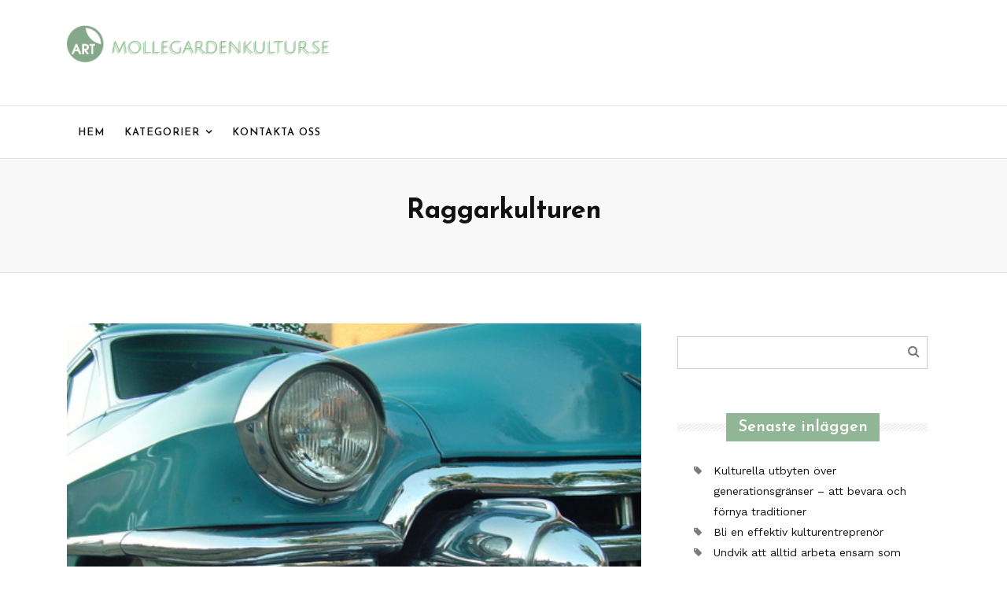

--- FILE ---
content_type: text/html; charset=UTF-8
request_url: https://mollegardenkultur.se/raggarkulturen/
body_size: 10244
content:
<!doctype html>
<html lang="sv-SE">
<head>
	<meta charset="UTF-8">
	<meta name="viewport" content="width=device-width, initial-scale=1">
	<link rel="profile" href="https://gmpg.org/xfn/11">

	<title>Raggarkulturen &#8211; Mollegardenkultur.se</title>
<meta name='robots' content='max-image-preview:large' />
<link rel='dns-prefetch' href='//fonts.googleapis.com' />
<link rel="alternate" type="application/rss+xml" title="Mollegardenkultur.se &raquo; Webbflöde" href="https://mollegardenkultur.se/feed/" />
<script type="text/javascript">
/* <![CDATA[ */
window._wpemojiSettings = {"baseUrl":"https:\/\/s.w.org\/images\/core\/emoji\/15.0.3\/72x72\/","ext":".png","svgUrl":"https:\/\/s.w.org\/images\/core\/emoji\/15.0.3\/svg\/","svgExt":".svg","source":{"concatemoji":"https:\/\/mollegardenkultur.se\/wp-includes\/js\/wp-emoji-release.min.js?ver=6.6.4"}};
/*! This file is auto-generated */
!function(i,n){var o,s,e;function c(e){try{var t={supportTests:e,timestamp:(new Date).valueOf()};sessionStorage.setItem(o,JSON.stringify(t))}catch(e){}}function p(e,t,n){e.clearRect(0,0,e.canvas.width,e.canvas.height),e.fillText(t,0,0);var t=new Uint32Array(e.getImageData(0,0,e.canvas.width,e.canvas.height).data),r=(e.clearRect(0,0,e.canvas.width,e.canvas.height),e.fillText(n,0,0),new Uint32Array(e.getImageData(0,0,e.canvas.width,e.canvas.height).data));return t.every(function(e,t){return e===r[t]})}function u(e,t,n){switch(t){case"flag":return n(e,"\ud83c\udff3\ufe0f\u200d\u26a7\ufe0f","\ud83c\udff3\ufe0f\u200b\u26a7\ufe0f")?!1:!n(e,"\ud83c\uddfa\ud83c\uddf3","\ud83c\uddfa\u200b\ud83c\uddf3")&&!n(e,"\ud83c\udff4\udb40\udc67\udb40\udc62\udb40\udc65\udb40\udc6e\udb40\udc67\udb40\udc7f","\ud83c\udff4\u200b\udb40\udc67\u200b\udb40\udc62\u200b\udb40\udc65\u200b\udb40\udc6e\u200b\udb40\udc67\u200b\udb40\udc7f");case"emoji":return!n(e,"\ud83d\udc26\u200d\u2b1b","\ud83d\udc26\u200b\u2b1b")}return!1}function f(e,t,n){var r="undefined"!=typeof WorkerGlobalScope&&self instanceof WorkerGlobalScope?new OffscreenCanvas(300,150):i.createElement("canvas"),a=r.getContext("2d",{willReadFrequently:!0}),o=(a.textBaseline="top",a.font="600 32px Arial",{});return e.forEach(function(e){o[e]=t(a,e,n)}),o}function t(e){var t=i.createElement("script");t.src=e,t.defer=!0,i.head.appendChild(t)}"undefined"!=typeof Promise&&(o="wpEmojiSettingsSupports",s=["flag","emoji"],n.supports={everything:!0,everythingExceptFlag:!0},e=new Promise(function(e){i.addEventListener("DOMContentLoaded",e,{once:!0})}),new Promise(function(t){var n=function(){try{var e=JSON.parse(sessionStorage.getItem(o));if("object"==typeof e&&"number"==typeof e.timestamp&&(new Date).valueOf()<e.timestamp+604800&&"object"==typeof e.supportTests)return e.supportTests}catch(e){}return null}();if(!n){if("undefined"!=typeof Worker&&"undefined"!=typeof OffscreenCanvas&&"undefined"!=typeof URL&&URL.createObjectURL&&"undefined"!=typeof Blob)try{var e="postMessage("+f.toString()+"("+[JSON.stringify(s),u.toString(),p.toString()].join(",")+"));",r=new Blob([e],{type:"text/javascript"}),a=new Worker(URL.createObjectURL(r),{name:"wpTestEmojiSupports"});return void(a.onmessage=function(e){c(n=e.data),a.terminate(),t(n)})}catch(e){}c(n=f(s,u,p))}t(n)}).then(function(e){for(var t in e)n.supports[t]=e[t],n.supports.everything=n.supports.everything&&n.supports[t],"flag"!==t&&(n.supports.everythingExceptFlag=n.supports.everythingExceptFlag&&n.supports[t]);n.supports.everythingExceptFlag=n.supports.everythingExceptFlag&&!n.supports.flag,n.DOMReady=!1,n.readyCallback=function(){n.DOMReady=!0}}).then(function(){return e}).then(function(){var e;n.supports.everything||(n.readyCallback(),(e=n.source||{}).concatemoji?t(e.concatemoji):e.wpemoji&&e.twemoji&&(t(e.twemoji),t(e.wpemoji)))}))}((window,document),window._wpemojiSettings);
/* ]]> */
</script>
<style id='wp-emoji-styles-inline-css' type='text/css'>

	img.wp-smiley, img.emoji {
		display: inline !important;
		border: none !important;
		box-shadow: none !important;
		height: 1em !important;
		width: 1em !important;
		margin: 0 0.07em !important;
		vertical-align: -0.1em !important;
		background: none !important;
		padding: 0 !important;
	}
</style>
<link rel='stylesheet' id='wp-block-library-css' href='https://mollegardenkultur.se/wp-includes/css/dist/block-library/style.min.css?ver=6.6.4' type='text/css' media='all' />
<style id='classic-theme-styles-inline-css' type='text/css'>
/*! This file is auto-generated */
.wp-block-button__link{color:#fff;background-color:#32373c;border-radius:9999px;box-shadow:none;text-decoration:none;padding:calc(.667em + 2px) calc(1.333em + 2px);font-size:1.125em}.wp-block-file__button{background:#32373c;color:#fff;text-decoration:none}
</style>
<style id='global-styles-inline-css' type='text/css'>
:root{--wp--preset--aspect-ratio--square: 1;--wp--preset--aspect-ratio--4-3: 4/3;--wp--preset--aspect-ratio--3-4: 3/4;--wp--preset--aspect-ratio--3-2: 3/2;--wp--preset--aspect-ratio--2-3: 2/3;--wp--preset--aspect-ratio--16-9: 16/9;--wp--preset--aspect-ratio--9-16: 9/16;--wp--preset--color--black: #000000;--wp--preset--color--cyan-bluish-gray: #abb8c3;--wp--preset--color--white: #ffffff;--wp--preset--color--pale-pink: #f78da7;--wp--preset--color--vivid-red: #cf2e2e;--wp--preset--color--luminous-vivid-orange: #ff6900;--wp--preset--color--luminous-vivid-amber: #fcb900;--wp--preset--color--light-green-cyan: #7bdcb5;--wp--preset--color--vivid-green-cyan: #00d084;--wp--preset--color--pale-cyan-blue: #8ed1fc;--wp--preset--color--vivid-cyan-blue: #0693e3;--wp--preset--color--vivid-purple: #9b51e0;--wp--preset--gradient--vivid-cyan-blue-to-vivid-purple: linear-gradient(135deg,rgba(6,147,227,1) 0%,rgb(155,81,224) 100%);--wp--preset--gradient--light-green-cyan-to-vivid-green-cyan: linear-gradient(135deg,rgb(122,220,180) 0%,rgb(0,208,130) 100%);--wp--preset--gradient--luminous-vivid-amber-to-luminous-vivid-orange: linear-gradient(135deg,rgba(252,185,0,1) 0%,rgba(255,105,0,1) 100%);--wp--preset--gradient--luminous-vivid-orange-to-vivid-red: linear-gradient(135deg,rgba(255,105,0,1) 0%,rgb(207,46,46) 100%);--wp--preset--gradient--very-light-gray-to-cyan-bluish-gray: linear-gradient(135deg,rgb(238,238,238) 0%,rgb(169,184,195) 100%);--wp--preset--gradient--cool-to-warm-spectrum: linear-gradient(135deg,rgb(74,234,220) 0%,rgb(151,120,209) 20%,rgb(207,42,186) 40%,rgb(238,44,130) 60%,rgb(251,105,98) 80%,rgb(254,248,76) 100%);--wp--preset--gradient--blush-light-purple: linear-gradient(135deg,rgb(255,206,236) 0%,rgb(152,150,240) 100%);--wp--preset--gradient--blush-bordeaux: linear-gradient(135deg,rgb(254,205,165) 0%,rgb(254,45,45) 50%,rgb(107,0,62) 100%);--wp--preset--gradient--luminous-dusk: linear-gradient(135deg,rgb(255,203,112) 0%,rgb(199,81,192) 50%,rgb(65,88,208) 100%);--wp--preset--gradient--pale-ocean: linear-gradient(135deg,rgb(255,245,203) 0%,rgb(182,227,212) 50%,rgb(51,167,181) 100%);--wp--preset--gradient--electric-grass: linear-gradient(135deg,rgb(202,248,128) 0%,rgb(113,206,126) 100%);--wp--preset--gradient--midnight: linear-gradient(135deg,rgb(2,3,129) 0%,rgb(40,116,252) 100%);--wp--preset--font-size--small: 13px;--wp--preset--font-size--medium: 20px;--wp--preset--font-size--large: 36px;--wp--preset--font-size--x-large: 42px;--wp--preset--spacing--20: 0.44rem;--wp--preset--spacing--30: 0.67rem;--wp--preset--spacing--40: 1rem;--wp--preset--spacing--50: 1.5rem;--wp--preset--spacing--60: 2.25rem;--wp--preset--spacing--70: 3.38rem;--wp--preset--spacing--80: 5.06rem;--wp--preset--shadow--natural: 6px 6px 9px rgba(0, 0, 0, 0.2);--wp--preset--shadow--deep: 12px 12px 50px rgba(0, 0, 0, 0.4);--wp--preset--shadow--sharp: 6px 6px 0px rgba(0, 0, 0, 0.2);--wp--preset--shadow--outlined: 6px 6px 0px -3px rgba(255, 255, 255, 1), 6px 6px rgba(0, 0, 0, 1);--wp--preset--shadow--crisp: 6px 6px 0px rgba(0, 0, 0, 1);}:where(.is-layout-flex){gap: 0.5em;}:where(.is-layout-grid){gap: 0.5em;}body .is-layout-flex{display: flex;}.is-layout-flex{flex-wrap: wrap;align-items: center;}.is-layout-flex > :is(*, div){margin: 0;}body .is-layout-grid{display: grid;}.is-layout-grid > :is(*, div){margin: 0;}:where(.wp-block-columns.is-layout-flex){gap: 2em;}:where(.wp-block-columns.is-layout-grid){gap: 2em;}:where(.wp-block-post-template.is-layout-flex){gap: 1.25em;}:where(.wp-block-post-template.is-layout-grid){gap: 1.25em;}.has-black-color{color: var(--wp--preset--color--black) !important;}.has-cyan-bluish-gray-color{color: var(--wp--preset--color--cyan-bluish-gray) !important;}.has-white-color{color: var(--wp--preset--color--white) !important;}.has-pale-pink-color{color: var(--wp--preset--color--pale-pink) !important;}.has-vivid-red-color{color: var(--wp--preset--color--vivid-red) !important;}.has-luminous-vivid-orange-color{color: var(--wp--preset--color--luminous-vivid-orange) !important;}.has-luminous-vivid-amber-color{color: var(--wp--preset--color--luminous-vivid-amber) !important;}.has-light-green-cyan-color{color: var(--wp--preset--color--light-green-cyan) !important;}.has-vivid-green-cyan-color{color: var(--wp--preset--color--vivid-green-cyan) !important;}.has-pale-cyan-blue-color{color: var(--wp--preset--color--pale-cyan-blue) !important;}.has-vivid-cyan-blue-color{color: var(--wp--preset--color--vivid-cyan-blue) !important;}.has-vivid-purple-color{color: var(--wp--preset--color--vivid-purple) !important;}.has-black-background-color{background-color: var(--wp--preset--color--black) !important;}.has-cyan-bluish-gray-background-color{background-color: var(--wp--preset--color--cyan-bluish-gray) !important;}.has-white-background-color{background-color: var(--wp--preset--color--white) !important;}.has-pale-pink-background-color{background-color: var(--wp--preset--color--pale-pink) !important;}.has-vivid-red-background-color{background-color: var(--wp--preset--color--vivid-red) !important;}.has-luminous-vivid-orange-background-color{background-color: var(--wp--preset--color--luminous-vivid-orange) !important;}.has-luminous-vivid-amber-background-color{background-color: var(--wp--preset--color--luminous-vivid-amber) !important;}.has-light-green-cyan-background-color{background-color: var(--wp--preset--color--light-green-cyan) !important;}.has-vivid-green-cyan-background-color{background-color: var(--wp--preset--color--vivid-green-cyan) !important;}.has-pale-cyan-blue-background-color{background-color: var(--wp--preset--color--pale-cyan-blue) !important;}.has-vivid-cyan-blue-background-color{background-color: var(--wp--preset--color--vivid-cyan-blue) !important;}.has-vivid-purple-background-color{background-color: var(--wp--preset--color--vivid-purple) !important;}.has-black-border-color{border-color: var(--wp--preset--color--black) !important;}.has-cyan-bluish-gray-border-color{border-color: var(--wp--preset--color--cyan-bluish-gray) !important;}.has-white-border-color{border-color: var(--wp--preset--color--white) !important;}.has-pale-pink-border-color{border-color: var(--wp--preset--color--pale-pink) !important;}.has-vivid-red-border-color{border-color: var(--wp--preset--color--vivid-red) !important;}.has-luminous-vivid-orange-border-color{border-color: var(--wp--preset--color--luminous-vivid-orange) !important;}.has-luminous-vivid-amber-border-color{border-color: var(--wp--preset--color--luminous-vivid-amber) !important;}.has-light-green-cyan-border-color{border-color: var(--wp--preset--color--light-green-cyan) !important;}.has-vivid-green-cyan-border-color{border-color: var(--wp--preset--color--vivid-green-cyan) !important;}.has-pale-cyan-blue-border-color{border-color: var(--wp--preset--color--pale-cyan-blue) !important;}.has-vivid-cyan-blue-border-color{border-color: var(--wp--preset--color--vivid-cyan-blue) !important;}.has-vivid-purple-border-color{border-color: var(--wp--preset--color--vivid-purple) !important;}.has-vivid-cyan-blue-to-vivid-purple-gradient-background{background: var(--wp--preset--gradient--vivid-cyan-blue-to-vivid-purple) !important;}.has-light-green-cyan-to-vivid-green-cyan-gradient-background{background: var(--wp--preset--gradient--light-green-cyan-to-vivid-green-cyan) !important;}.has-luminous-vivid-amber-to-luminous-vivid-orange-gradient-background{background: var(--wp--preset--gradient--luminous-vivid-amber-to-luminous-vivid-orange) !important;}.has-luminous-vivid-orange-to-vivid-red-gradient-background{background: var(--wp--preset--gradient--luminous-vivid-orange-to-vivid-red) !important;}.has-very-light-gray-to-cyan-bluish-gray-gradient-background{background: var(--wp--preset--gradient--very-light-gray-to-cyan-bluish-gray) !important;}.has-cool-to-warm-spectrum-gradient-background{background: var(--wp--preset--gradient--cool-to-warm-spectrum) !important;}.has-blush-light-purple-gradient-background{background: var(--wp--preset--gradient--blush-light-purple) !important;}.has-blush-bordeaux-gradient-background{background: var(--wp--preset--gradient--blush-bordeaux) !important;}.has-luminous-dusk-gradient-background{background: var(--wp--preset--gradient--luminous-dusk) !important;}.has-pale-ocean-gradient-background{background: var(--wp--preset--gradient--pale-ocean) !important;}.has-electric-grass-gradient-background{background: var(--wp--preset--gradient--electric-grass) !important;}.has-midnight-gradient-background{background: var(--wp--preset--gradient--midnight) !important;}.has-small-font-size{font-size: var(--wp--preset--font-size--small) !important;}.has-medium-font-size{font-size: var(--wp--preset--font-size--medium) !important;}.has-large-font-size{font-size: var(--wp--preset--font-size--large) !important;}.has-x-large-font-size{font-size: var(--wp--preset--font-size--x-large) !important;}
:where(.wp-block-post-template.is-layout-flex){gap: 1.25em;}:where(.wp-block-post-template.is-layout-grid){gap: 1.25em;}
:where(.wp-block-columns.is-layout-flex){gap: 2em;}:where(.wp-block-columns.is-layout-grid){gap: 2em;}
:root :where(.wp-block-pullquote){font-size: 1.5em;line-height: 1.6;}
</style>
<link rel='stylesheet' id='cf7-style-frontend-style-css' href='https://mollegardenkultur.se/wp-content/plugins/contact-form-7-style/css/frontend.css?ver=3.1.8' type='text/css' media='all' />
<link rel='stylesheet' id='cf7-style-responsive-style-css' href='https://mollegardenkultur.se/wp-content/plugins/contact-form-7-style/css/responsive.css?ver=3.1.8' type='text/css' media='all' />
<link rel='stylesheet' id='contact-form-7-css' href='https://mollegardenkultur.se/wp-content/plugins/contact-form-7/includes/css/styles.css?ver=5.1.5' type='text/css' media='all' />
<link rel='stylesheet' id='rs-plugin-settings-css' href='https://mollegardenkultur.se/wp-content/plugins/revslider/public/assets/css/rs6.css?ver=6.1.5' type='text/css' media='all' />
<style id='rs-plugin-settings-inline-css' type='text/css'>
#rs-demo-id {}
</style>
<link rel='stylesheet' id='Work-Sans-css' href='//fonts.googleapis.com/css?family=Work+Sans%3A300%2C400%2C500%2C700&#038;ver=6.6.4' type='text/css' media='all' />
<link rel='stylesheet' id='Josefin-Sans-css' href='//fonts.googleapis.com/css?family=Josefin+Sans%3A300%2C400%2C400i%2C600%2C700&#038;ver=6.6.4' type='text/css' media='all' />
<link rel='stylesheet' id='bootstrap-css' href='https://mollegardenkultur.se/wp-content/themes/newsbd24/assets/css/bootstrap.css?ver=6.6.4' type='text/css' media='all' />
<link rel='stylesheet' id='magnific-popup-css' href='https://mollegardenkultur.se/wp-content/themes/newsbd24/assets/css/magnific-popup.css?ver=6.6.4' type='text/css' media='all' />
<link rel='stylesheet' id='font-awesome-css' href='https://mollegardenkultur.se/wp-content/plugins/js_composer/assets/lib/bower/font-awesome/css/font-awesome.min.css?ver=6.0.5' type='text/css' media='all' />
<link rel='stylesheet' id='newsbd24-style-css' href='https://mollegardenkultur.se/wp-content/themes/newsbd24/style.css?ver=6.6.4' type='text/css' media='all' />
<!--[if lt IE 9]>
<link rel='stylesheet' id='vc_lte_ie9-css' href='https://mollegardenkultur.se/wp-content/plugins/js_composer/assets/css/vc_lte_ie9.min.css?ver=6.0.5' type='text/css' media='screen' />
<![endif]-->
<script type="text/javascript" src="https://mollegardenkultur.se/wp-includes/js/jquery/jquery.min.js?ver=3.7.1" id="jquery-core-js"></script>
<script type="text/javascript" src="https://mollegardenkultur.se/wp-includes/js/jquery/jquery-migrate.min.js?ver=3.4.1" id="jquery-migrate-js"></script>
<script type="text/javascript" src="https://mollegardenkultur.se/wp-content/plugins/revslider/public/assets/js/revolution.tools.min.js?ver=6.0" id="tp-tools-js"></script>
<script type="text/javascript" src="https://mollegardenkultur.se/wp-content/plugins/revslider/public/assets/js/rs6.min.js?ver=6.1.5" id="revmin-js"></script>
<link rel="https://api.w.org/" href="https://mollegardenkultur.se/wp-json/" /><link rel="alternate" title="JSON" type="application/json" href="https://mollegardenkultur.se/wp-json/wp/v2/posts/140" /><link rel="EditURI" type="application/rsd+xml" title="RSD" href="https://mollegardenkultur.se/xmlrpc.php?rsd" />
<meta name="generator" content="WordPress 6.6.4" />
<link rel="canonical" href="https://mollegardenkultur.se/raggarkulturen/" />
<link rel='shortlink' href='https://mollegardenkultur.se/?p=140' />
<link rel="alternate" title="oEmbed (JSON)" type="application/json+oembed" href="https://mollegardenkultur.se/wp-json/oembed/1.0/embed?url=https%3A%2F%2Fmollegardenkultur.se%2Fraggarkulturen%2F" />

<style class='cf7-style' media='screen' type='text/css'>

</style>
<meta name="generator" content="Powered by WPBakery Page Builder - drag and drop page builder for WordPress."/>
<meta name="generator" content="Powered by Slider Revolution 6.1.5 - responsive, Mobile-Friendly Slider Plugin for WordPress with comfortable drag and drop interface." />
<link rel="icon" href="https://mollegardenkultur.se/wp-content/uploads/sites/59/2019/11/cropped-icon-32x32.png" sizes="32x32" />
<link rel="icon" href="https://mollegardenkultur.se/wp-content/uploads/sites/59/2019/11/cropped-icon-192x192.png" sizes="192x192" />
<link rel="apple-touch-icon" href="https://mollegardenkultur.se/wp-content/uploads/sites/59/2019/11/cropped-icon-180x180.png" />
<meta name="msapplication-TileImage" content="https://mollegardenkultur.se/wp-content/uploads/sites/59/2019/11/cropped-icon-270x270.png" />
<script type="text/javascript">function setREVStartSize(t){try{var h,e=document.getElementById(t.c).parentNode.offsetWidth;if(e=0===e||isNaN(e)?window.innerWidth:e,t.tabw=void 0===t.tabw?0:parseInt(t.tabw),t.thumbw=void 0===t.thumbw?0:parseInt(t.thumbw),t.tabh=void 0===t.tabh?0:parseInt(t.tabh),t.thumbh=void 0===t.thumbh?0:parseInt(t.thumbh),t.tabhide=void 0===t.tabhide?0:parseInt(t.tabhide),t.thumbhide=void 0===t.thumbhide?0:parseInt(t.thumbhide),t.mh=void 0===t.mh||""==t.mh||"auto"===t.mh?0:parseInt(t.mh,0),"fullscreen"===t.layout||"fullscreen"===t.l)h=Math.max(t.mh,window.innerHeight);else{for(var i in t.gw=Array.isArray(t.gw)?t.gw:[t.gw],t.rl)void 0!==t.gw[i]&&0!==t.gw[i]||(t.gw[i]=t.gw[i-1]);for(var i in t.gh=void 0===t.el||""===t.el||Array.isArray(t.el)&&0==t.el.length?t.gh:t.el,t.gh=Array.isArray(t.gh)?t.gh:[t.gh],t.rl)void 0!==t.gh[i]&&0!==t.gh[i]||(t.gh[i]=t.gh[i-1]);var r,a=new Array(t.rl.length),n=0;for(var i in t.tabw=t.tabhide>=e?0:t.tabw,t.thumbw=t.thumbhide>=e?0:t.thumbw,t.tabh=t.tabhide>=e?0:t.tabh,t.thumbh=t.thumbhide>=e?0:t.thumbh,t.rl)a[i]=t.rl[i]<window.innerWidth?0:t.rl[i];for(var i in r=a[0],a)r>a[i]&&0<a[i]&&(r=a[i],n=i);var d=e>t.gw[n]+t.tabw+t.thumbw?1:(e-(t.tabw+t.thumbw))/t.gw[n];h=t.gh[n]*d+(t.tabh+t.thumbh)}void 0===window.rs_init_css&&(window.rs_init_css=document.head.appendChild(document.createElement("style"))),document.getElementById(t.c).height=h,window.rs_init_css.innerHTML+="#"+t.c+"_wrapper { height: "+h+"px }"}catch(t){console.log("Failure at Presize of Slider:"+t)}};</script>
		<style type="text/css" id="wp-custom-css">
			.vc_general.vc_btn3.vc_btn3-size-md.vc_btn3-shape-rounded.vc_btn3-style-flat.vc_btn3-color-juicy-pink {
	font-size: 0;
}
.vc_general.vc_btn3.vc_btn3-size-md.vc_btn3-shape-rounded.vc_btn3-style-flat.vc_btn3-color-juicy-pink:before {
	content: 'Läs mer';
	font-size: 14px;
}
.vc_general.vc_btn3.vc_btn3-size-md.vc_btn3-shape-rounded.vc_btn3-style-flat.vc_btn3-color-blue {
	font-size: 0;
}
.vc_general.vc_btn3.vc_btn3-size-md.vc_btn3-shape-rounded.vc_btn3-style-flat.vc_btn3-color-blue:before {
	content: 'Ladda mer';
	font-size: 14px;
}
.container .row .col-md-6 {
	display: none;
}
.home .sidebar  {
	display: none!important;
}
.comments-link, .comment-respond {
	display: none;
}

.home .content {
	max-width: 100%;
}
.wpcf7-form span, label, input, button {
		width:100%;
}

.entry-content.blog-desc a {
	text-decoration: underline !important;
	color: green;
}
input.search-field::placeholder {
	font-size: 0;
}

#popup-search {
	display: none!important;
}		</style>
		<noscript><style> .wpb_animate_when_almost_visible { opacity: 1; }</style></noscript></head>

<body data-rsssl=1 class="post-template-default single single-post postid-140 single-format-standard wp-custom-logo wpb-js-composer js-comp-ver-6.0.5 vc_responsive">
<div id="page" class="site">
<a class="skip-link screen-reader-text" href="#content">
Skip to content</a>
<div id="wrapper">
        <div class="header-section">
            <div class="container">
                <div class="row">
                    <div class="col-md-4">
                        
						    <div class="logo">
    <a href="https://mollegardenkultur.se/" class="custom-logo-link" rel="home"><img width="400" height="80" src="https://mollegardenkultur.se/wp-content/uploads/sites/59/2019/11/logo.png" class="custom-logo" alt="Mollegardenkultur.se" decoding="async" srcset="https://mollegardenkultur.se/wp-content/uploads/sites/59/2019/11/logo.png 400w, https://mollegardenkultur.se/wp-content/uploads/sites/59/2019/11/logo-300x60.png 300w" sizes="(max-width: 400px) 100vw, 400px" /></a>   
    </div><!-- end logo -->
	                    </div>
					                     
                </div><!-- end row -->
            </div><!-- end header-logo -->
        </div><!-- end header -->
           <header class="header">
            <div class="container">
            	<div class="row">
                <nav class="navbar navbar-inverse navbar-toggleable-md col-md-11 col-sm-11">
                     <button class="navbar-toggler" type="button" data-toggle="collapse" data-target="#matildamenu" aria-controls="matildamenu" aria-expanded="false" aria-label="Toggle navigation">
                        <span class="navbar-toggler-icon"></span>
                    </button>
                    <div class="collapse navbar-collapse " id="matildamenu" role="main-menu"> 
                  
						<ul id="menu-main" class="navbar-nav" role="menubar" aria-hidden="false"><li id="menu-item-87" class="menu-item menu-item-type-post_type menu-item-object-page menu-item-home menu-item-87 nav-item"><a title="Hem" href="https://mollegardenkultur.se/" class="nav-link" role="menu">Hem</a></li>
<li id="menu-item-89" class="menu-item menu-item-type-custom menu-item-object-custom menu-item-has-children menu-item-89 nav-item dropdown has-submenu"><a title="Kategorier" href="#" class="nav-link dropdown-toggle" role="menu">Kategorier</a>
<ul  class="dropdown-menu" aria-labelledby="dropdown02">
	<li id="menu-item-90" class="menu-item menu-item-type-taxonomy menu-item-object-category current-post-ancestor current-menu-parent current-post-parent menu-item-90"><a title="Konst" href="https://mollegardenkultur.se/category/konst/" class="dropdown-item" role="menu">Konst</a></li>
	<li id="menu-item-91" class="menu-item menu-item-type-taxonomy menu-item-object-category menu-item-91"><a title="Handarbete och textilkonst" href="https://mollegardenkultur.se/category/handarbete-och-textilkonst/" class="dropdown-item" role="menu">Handarbete och textilkonst</a></li>
	<li id="menu-item-92" class="menu-item menu-item-type-taxonomy menu-item-object-category menu-item-92"><a title="Sång och dans" href="https://mollegardenkultur.se/category/sang-och-dans/" class="dropdown-item" role="menu">Sång och dans</a></li>
</ul>
</li>
<li id="menu-item-88" class="menu-item menu-item-type-post_type menu-item-object-page menu-item-88 nav-item"><a title="Kontakta oss" href="https://mollegardenkultur.se/kontakta-oss/" class="nav-link" role="menu">Kontakta oss</a></li>
</ul>                    
                    </div>
                    
                </nav>
                <div class="col-md-1 col-sm-1 pull-right" id="nav_icon_right">
                    <a href="#" id="popup-search" data-toggle="tooltip" data-placement="bottom" title="Search..."><i class="fa fa-search"></i></a>	
                                        </div><!-- end social -->
                </div><!-- end row -->
            </div><!-- end container -->
        </header>
        <div class="page-title withoutdesc">
    	<div class="container">
    		<div class="row">
    			<div class="col-lg-12 text-center">
    <h1 class="title">Raggarkulturen</h1><div class="subtitle">                          
            </div>            </div>
        </div>
    </div>
    </div>
        <section class="site-section">
    	<div class="container">
    		<div class="row">
    






    <div class="content col-md-8 col-sm-7">
        	<div id="primary" class="content-area">
			<main id="main" class="site-main" role="main">
            
    
		
<article id="post-140" class="single-page clearfix post-140 post type-post status-publish format-standard has-post-thumbnail hentry category-konst">
			           <div class="blog-media ">
           		               		 <a href="https://mollegardenkultur.se/wp-content/uploads/sites/59/2020/12/e1ITndfCOZlm.jpg" class="image-popup">
                                <span class="style_1"><img width="500" height="375" src="https://mollegardenkultur.se/wp-content/uploads/sites/59/2020/12/e1ITndfCOZlm.jpg" class="attachment-full size-full wp-post-image" alt="" decoding="async" fetchpriority="high" srcset="https://mollegardenkultur.se/wp-content/uploads/sites/59/2020/12/e1ITndfCOZlm.jpg 500w, https://mollegardenkultur.se/wp-content/uploads/sites/59/2020/12/e1ITndfCOZlm-300x225.jpg 300w" sizes="(max-width: 500px) 100vw, 500px" /></span>
                </a>
            </div>
           
	    <div class="blog-desc text-center">
        <span class="cat-links cat__link__wrp"><a href="https://mollegardenkultur.se/category/konst/" rel="category tag">Konst</a></span>        <h1 class="entry-title">Raggarkulturen</h1>                  <div class="blog-meta entry-meta">
             <span class="posted-on">Posted on <a href="https://mollegardenkultur.se/raggarkulturen/" rel="bookmark"><time class="entry-date published updated" datetime="2021-01-14T10:18:00+00:00">14th januari 2021</time></a></span><span class="byline"> by <span class="author vcard"><a class="url fn n" href="https://mollegardenkultur.se/author/linda/">linda</a></span></span>                     </div>
                <!-- end meta -->
    </div>

	<div class="entry-content blog-desc">
		<p>En rätt speciell och typisk svensk kultur är raggarkulturen. Den återfinns oftast utanför storstadsområdena, med någon form av epicentrum i Värmlandsskogarna. De svenska raggarna uppkom efter andra världskriget och hämtade sin inspiration från amerikanska filmer och rockabillymusik. Även om antalet raggare idag kanske är färre än förr är det ändå en livsstil som fortfarande, 70 år senare, har stor lockelse för nya generationer och också är i stort sett intakt i samma form som när den startade.</p>
<p><img decoding="async" src="https://mollegardenkultur.se/wp-content/uploads/sites/59/2020/12/efaAEAcnxbKF.jpg" /></p>
<h2>Raggarbilar</h2>
<p>Centralt för raggarkulturen är deras bilar. Här finns det två skolor av raggare. Dels finns det de som har gamla amerikanska bilar från 50- och 60-talen, och dels finns det de som fokuserar på klassiska svenska bilar. Då gärna Volvo, med den klassiska 240:n som helig graal. De raggare som fokuserar på amerikanska bilar bör ha ett stort intresse för motorer och för att mecka eftersom dessa kräver väldigt mycket underhåll. Till skillnad från dagens moderna bilar går det att göra allt själv på en äldre bil eftersom de inte innehåller någon direkt elektronik och inga datorer. Vanliga märken är bland andra Cadillac, Chevrolet och Ford Mustang. Om du själv vill investera i en sådan bil gäller det att öppna plånboken då de idag är väldigt dyra. Ett sätt att finansiera ett köp på är genom att <a href="https://www.riddermarkbil.se/salj-din-bil/">sälja din gamla bil</a> för att få loss kapital. Utöver inköps- och servicekostnader måste du också vara beredd att betala för ett välutrustat garage som du kan använda för att sköta om din bil, men också för att vinterförvara den i.</p>
<h2>Vad gör en raggare och hur ser de ut?</h2>
<p>Eftersom raggarna hämtat sin inspiration från rockabillykulturen så klär de sig gärna i jeans och skinn- eller jeansjacka; eller blåställ. Det är kläder som är hållbara, tål att få fläckar och oljespill på sig och som det går att sova i om man inte är knusslig. Håret ska vara högt stylat med brylcreme, och skorna gärna spetsiga (så kallade myggjagare). Att vara raggare är att leva väldigt mycket på sommaren. Det är då det går att köra nedcabbat, och din veteranbil får ett torrt underlag att köra på som inte skadar den. Raggare träffas gärna i grupp på så kallade &#8220;meets&#8221;, där man umgås och kör runt med och visar upp sina bilar tillsammans och för varandra. Raggarkulturen associeras traditionellt sett också med <a href="https://www.svd.se/atalas--spelade-for-hog-musik-fran-raggarbil">ett högt alkoholintag</a> och beteenden som inte alltid ses med blida ögon av majoritetssamhället.</p>
<p>Musikmässigt lyssnar raggare mest på rockabillymusik med Elvis som en av husgudarna. Om du vill smälta in i raggarkretsar gör du också bäst i att lyssna in dig på deras hustrubadur Eddie Meduza som bland mycket annat skrivit kulturens signaturmelodi &#8220;Raggare&#8221;.</p>
<time class='found-date' style='display: none' datetime='2021-01-14'>2021-01-14</time>        
    </div><!-- end desc -->
    
    <hr class="dashedhr">
    <div class="single-blog-bottom clearfix">
        <div class="tag-widget float-left">
                   </div><!-- end tag-widget -->
        
    </div>
    <hr class="dashedhr">

	<footer class="entry-footer">
			</footer><!-- .entry-footer -->
</article><!-- #post-140 -->
<div class="row single-prev-next"><div class="col-md-6 col-sm-6 "><a href="https://mollegardenkultur.se/arrangera-en-utstallning/" rel="prev"><img width="40" height="40" src="https://mollegardenkultur.se/wp-content/uploads/sites/59/2020/12/bArjJjcnDj2K-150x150.jpg" class="attachment-40x40 size-40x40 wp-post-image" alt="" decoding="async" /></a><div class="text"><h6>Previous Article</h6><a href="https://mollegardenkultur.se/arrangera-en-utstallning/" rel="prev"><span>Arrangera en utställning</span></a></div></div><div class="col-md-6 col-sm-6 pull-right"><a href="https://mollegardenkultur.se/skapa-ett-foretag-av-ditt-kulturintresse-med-hjalp-av-foretagslan/" rel="next"><img width="40" height="40" src="https://mollegardenkultur.se/wp-content/uploads/sites/59/2021/01/c1xLSAfrMMKr-150x150.jpg" class="attachment-40x40 size-40x40 wp-post-image" alt="" decoding="async" /></a><div class="text"><h6>Next Article</h6><a href="https://mollegardenkultur.se/skapa-ett-foretag-av-ditt-kulturintresse-med-hjalp-av-foretagslan/" rel="next"><span>Skapa ett företag av ditt kulturintresse med hjälp av företagslån</span></a></div></div></div><hr class="dashedhr">
    		</main>
    	</div>
    </div>
    		
        
   	 <aside class="sidebar col-md-4 col-sm-5" role="aside">
        
<aside id="secondary" class="widget-area">
	<section id="search-2" class="widget clearfix widget_search"><form role="search" method="get" class="search-form" action="https://mollegardenkultur.se/">
				<label>
					<span class="screen-reader-text">Sök efter:</span>
					<input type="search" class="search-field" placeholder="Sök …" value="" name="s" />
				</label>
				<input type="submit" class="search-submit" value="Sök" />
			</form></section>
		<section id="recent-posts-2" class="widget clearfix widget_recent_entries">
		<h3 class="widget-title"><span>Senaste inläggen</span></h3>
		<ul>
											<li>
					<a href="https://mollegardenkultur.se/kulturella-utbyten-over-generationsgranser-att-bevara-och-fornya-traditioner/">Kulturella utbyten över generationsgränser &#8211; att bevara och förnya traditioner</a>
									</li>
											<li>
					<a href="https://mollegardenkultur.se/bli-en-effektiv-kulturentreprenor/">Bli en effektiv kulturentreprenör</a>
									</li>
											<li>
					<a href="https://mollegardenkultur.se/undvik-att-alltid-arbeta-ensam-som-kulturarbetare/">Undvik att alltid arbeta ensam som kulturarbetare</a>
									</li>
											<li>
					<a href="https://mollegardenkultur.se/kulturella-skillnader-i-ledarskap/">Kulturella skillnader i ledarskap</a>
									</li>
											<li>
					<a href="https://mollegardenkultur.se/svenska-kulturyttringar/">Svenska kulturyttringar</a>
									</li>
					</ul>

		</section><section id="categories-2" class="widget clearfix widget_categories"><h3 class="widget-title"><span>Kategorier</span></h3>
			<ul>
					<li class="cat-item cat-item-7"><a href="https://mollegardenkultur.se/category/handarbete-och-textilkonst/">Handarbete och textilkonst</a>
</li>
	<li class="cat-item cat-item-6"><a href="https://mollegardenkultur.se/category/konst/">Konst</a>
</li>
	<li class="cat-item cat-item-8"><a href="https://mollegardenkultur.se/category/sang-och-dans/">Sång och dans</a>
</li>
			</ul>

			</section><section id="media_gallery-3" class="widget clearfix widget_media_gallery"><h3 class="widget-title"><span>Galleri</span></h3><div id='gallery-1' class='gallery galleryid-140 gallery-columns-3 gallery-size-thumbnail'><figure class='gallery-item'>
			<div class='gallery-icon landscape'>
				<img width="150" height="150" src="https://mollegardenkultur.se/wp-content/uploads/sites/59/2020/03/13-1-150x150.jpg" class="attachment-thumbnail size-thumbnail" alt="" decoding="async" loading="lazy" />
			</div></figure><figure class='gallery-item'>
			<div class='gallery-icon landscape'>
				<img width="150" height="150" src="https://mollegardenkultur.se/wp-content/uploads/sites/59/2020/02/9-2-150x150.jpg" class="attachment-thumbnail size-thumbnail" alt="" decoding="async" loading="lazy" />
			</div></figure><figure class='gallery-item'>
			<div class='gallery-icon landscape'>
				<img width="150" height="150" src="https://mollegardenkultur.se/wp-content/uploads/sites/59/2020/02/9-1-150x150.jpg" class="attachment-thumbnail size-thumbnail" alt="" decoding="async" loading="lazy" />
			</div></figure><figure class='gallery-item'>
			<div class='gallery-icon landscape'>
				<img width="150" height="150" src="https://mollegardenkultur.se/wp-content/uploads/sites/59/2019/07/11-2-150x150.jpg" class="attachment-thumbnail size-thumbnail" alt="" decoding="async" loading="lazy" />
			</div></figure><figure class='gallery-item'>
			<div class='gallery-icon landscape'>
				<img width="150" height="150" src="https://mollegardenkultur.se/wp-content/uploads/sites/59/2019/07/11-1-150x150.jpg" class="attachment-thumbnail size-thumbnail" alt="" decoding="async" loading="lazy" />
			</div></figure><figure class='gallery-item'>
			<div class='gallery-icon landscape'>
				<img width="150" height="150" src="https://mollegardenkultur.se/wp-content/uploads/sites/59/2019/08/7-2-150x150.jpg" class="attachment-thumbnail size-thumbnail" alt="" decoding="async" loading="lazy" />
			</div></figure>
		</div>
</section></aside><!-- #secondary -->
     </aside>
    		
        		</div><!-- end row -->
    	</div><!-- end container -->
    </section>
        	        <div class="container">
        <div class="row">
        <div class="col-md-6">
           
                Copyright All right reserved  
        
            </div>
           <div class="col-md-6" style="text-align:right">
           		
                <a href="https://wordpress.org/">Proudly powered by WordPress</a>
            | 
        Theme: NewsBD24 by <a href="https://athemeart.com" target="_blank">aThemeArt</a>.               
           </div>
            
        
        </div>
     </div>   
     <a id="back-to-top" href="#" class="btn btn-primary btn-lg back-to-top" role="button"><i class="fa fa-arrow-up" aria-hidden="true"></i></a>

      	<div class="popup-search">
      
        <div class="v-align-middle">
            <form role="search" method="get" class="search-form" action="https://mollegardenkultur.se/">
				<label>
					<span class="screen-reader-text">Sök efter:</span>
					<input type="search" class="search-field" placeholder="Sök …" value="" name="s" />
				</label>
				<input type="submit" class="search-submit" value="Sök" />
			</form>        </div>
        
        <div class="close-popup"><i class="fa fa-times"></i></div>
	</div>
    
</div><!-- #wrapper -->
<script type="text/javascript" src="https://mollegardenkultur.se/wp-content/plugins/contact-form-7-style/js/frontend-min.js?ver=3.1.8" id="cf7-style-frontend-script-js"></script>
<script type="text/javascript" id="contact-form-7-js-extra">
/* <![CDATA[ */
var wpcf7 = {"apiSettings":{"root":"https:\/\/mollegardenkultur.se\/wp-json\/contact-form-7\/v1","namespace":"contact-form-7\/v1"}};
/* ]]> */
</script>
<script type="text/javascript" src="https://mollegardenkultur.se/wp-content/plugins/contact-form-7/includes/js/scripts.js?ver=5.1.5" id="contact-form-7-js"></script>
<script type="text/javascript" src="https://mollegardenkultur.se/wp-content/themes/newsbd24/assets/js/tether.js?ver=1.4.0" id="tether-js"></script>
<script type="text/javascript" src="https://mollegardenkultur.se/wp-includes/js/imagesloaded.min.js?ver=5.0.0" id="imagesloaded-js"></script>
<script type="text/javascript" src="https://mollegardenkultur.se/wp-includes/js/masonry.min.js?ver=4.2.2" id="masonry-js"></script>
<script type="text/javascript" src="https://mollegardenkultur.se/wp-content/themes/newsbd24/assets/js/bootstrap.js?ver=4.0.0" id="bootstrap-js-js"></script>
<script type="text/javascript" src="https://mollegardenkultur.se/wp-content/themes/newsbd24/assets/js/jquery.magnific-popup.js?ver=1.1.0" id="magnific-popup-js"></script>
<script type="text/javascript" src="https://mollegardenkultur.se/wp-content/themes/newsbd24/assets/js/jquery.newsTicker.js?ver=1.0.11" id="jquery.newsTicker-js"></script>
<script type="text/javascript" src="https://mollegardenkultur.se/wp-content/themes/newsbd24/assets/js/newsbd24.js?ver=1.0" id="newsbd24-core-js"></script>
<theme-name style='display: none;'>newsbd24</theme-name>
</body>
</html>


--- FILE ---
content_type: text/css
request_url: https://mollegardenkultur.se/wp-content/themes/newsbd24/style.css?ver=6.6.4
body_size: 11716
content:
/*
Theme Name: newsbd24
Theme URI: https://athemeart.com/downloads/newsbd24/
Author: aThemeArt
Author URI: http://athemeart.com/
Description: Newsbd24 is a stylish and powerful theme crafted for magazines, newspapers or personal blogs. Newsbd24 comes with a handful of options to customize your site the way you want. Free version has included a magazine homepage layout, 4 different style blog listing layouts and main color options. Not only that, it comes with so many handful of features like author details box, Related posts after articles and control post metadata. All those features and options ensures that Newsbd24 is not just another free WordPress theme but a powerful theme that fulfills all of the basic needs.The Newsbd24 template is excellent for a news, newspaper, magazine, publishing or review site. It also supports videos from YouTube, vimeo, dailymotion ,soundcloud, And custom Video & Audio. See all the theme information at https://athemeart.com/downloads/newsbd24/

Version: 2.0
License: GPLv3 or later
License URI: http://www.gnu.org/licenses/gpl-3.0.html
Text Domain: newsbd24
Tags: blog, custom-logo, portfolio, e-commerce, rtl-language-support, post-formats, grid-layout, one-column, two-columns, custom-background, custom-colors, custom-header, custom-menu, featured-image-header, featured-images, flexible-header, full-width-template, sticky-post, theme-options, threaded-comments, translation-ready
*/


/*--------------------------------------------------------------
>>> TABLE OF CONTENTS:
----------------------------------------------------------------
	1. BASIC 
	2. HEADER
	3. PORTFOLIO STYLE
	4. CREATIVE STYLE
	5. SECTION
	6. BUTTONS
	7. BLOG
	8. FOOTER
	9. SIDEBAR
	11. MISC
	12. COLOR
	13. RESPONSIVE
--------------------------------------------------------------*/

/***************************************/
/* BASIC 
**************************************/

body {
    font-size: 14px;
    line-height: 26px;
    font-family: 'Work Sans', sans-serif;
    background-color: #ffffff;

}
.page-link,
.tag-widget a,
.navbar-toggleable-md .navbar-nav .nav-link,
h1,
h2,
h3,
h4,
h5 {
    font-weight: 600;
    font-family: 'Josefin Sans', sans-serif;
}

a,
.table-bordered thead td,
.table-bordered thead th,
.page-link,
.portfolio-filter ul li a,
.customshare .fa-share-alt,
.readmore,
.menu-right a,
.social a,
.blog-desc h4 a,
.navbar-inverse .navbar-nav .nav-link,
h1,
h2,
h3,
h4,
h5,
h6 {
    color: #111111;
}

.breadcrumb-item,
#nav-close,
.tag-widget a,
small,
.badge-pill,
.category-widget a,
.socibox span,
body,
p,
.searchmenu i {
    color: #7b7b7b;
}

a {
    text-decoration: none !important;
}
img{
	max-width:100%;
	height:auto;	
}
.site-section a{
	-webkit-transition: all .3s ease-in-out;
	-moz-transition: all .3s ease-in-out;
	-ms-transition: all .3s ease-in-out;
	-o-transition: all .3s ease-in-out;
	transition: all .3s ease-in-out;
}
.m30b {
    margin-bottom: 3rem
}

.blockquote {
    background: #f9f9f9 none repeat scroll 0 0;
    border-left: 0.25rem solid #eceeef;
    font-family: Times New Roman;
    font-size: 1.25rem;
    font-style: italic;
    margin-bottom: 1rem;
    padding: 2rem;
}
.default-nav li:nth-of-type(1n+7) {display: none!important;} 


/* HEADER 
**************************************/

.header {
    padding: 0.3rem 0;
    border-bottom: 1px solid #e2e2e2;
    position: relative;
    background-color: #ffffff;
}

.navbar-nav .nav-link {
    font-size: 13px;
    font-weight: 600;
    letter-spacing: 1px;
    line-height: 1;
    padding: 0.9rem 0 0.8rem;
    text-transform: uppercase;
}

.dropdown-toggle::after { 
    display: inline-block;
    width: auto;
    height: auto;
    margin-left: 0.5em;
    margin-top: -0.3rem;
    vertical-align: middle;
    content: "\f107";
    border: 0;
    font-family: 'FontAwesome';
}
.newsbd24__drop__toggle{
	display:none!important;
	cursor:pointer;
	position:absolute;
	border:1px solid #F00;
	right:0px;
	top:0px;
	bottom:0px;
	width:40px;
	z-index:99;
	text-align:center;
	line-height:40px;
	font-size:25px;
}
@media (max-width: 768px) {
	.navbar{
		padding:0px;	
	}
	.dropdown-toggle::after {
		display:none;
	}
	.navbar li{
		position:relative;
		border-bottom:1px solid #EEE;	
	}
	.navbar li:last-child{
		border-bottom:none;
	}
	.newsbd24__drop__toggle{
		display:block;
	}
}
.navbar-toggleable-md .navbar-nav .nav-link {
    padding-left: 0.8rem;
    padding-right: 0.8rem;
}

.header-section {
    padding: 2rem 0;
    background-color: #ffffff;
    border-bottom: 1px solid #e2e2e2;
}

.logo img {
    max-width: 324px;
    max-width: 100%;
    margin: auto;
    text-align: center;
    display: block;
}

.searchmenu .form-control {
    font-size: 600;
    font-size: 13px;
    background-color: #ffffff;
    height: 45px;
    border: 0;
    border: 1px solid #ecede8;
    min-width: 220px;
    float: right;
    font-style: italic;
    border-radius: 0 !important;
}

.searchmenu .input-group-addon {
    border: 0;
    border-radius: 0 !important;
    background-color: #ffffff;
}

.searchmenu i {
    font-size: 13px;
}

.navbar-nav {
    margin: 0;
}

.menu-right {
    margin-top: 5px;
}
ul.social {
	margin:0px;
	padding:0px;
	display:block;
	text-align:right;  
}
ul.social li{
	display:inline-block;	
}
.menu-right {
    margin-left: 8px;
	width:100px;
}

.fa-bars {
    font-size: 14px;
}

.menu-right a,
.social a {
    background-color: #ffffff;
    font-size: 16px;
    padding: 0;
    display: inline-block;
    width: 20px;
    height: 20px;
    line-height: 20px;
    text-align: center;
	margin:0px 3px;
	color:#cbcbcb;
}
.header .dropdown-menu {
    padding: 0;
    box-shadow: none;
    border-radius: 0;
    min-width: 240px;
    border-color: #f5f5f5;
}

.header .dropdown ul li {
    border-bottom: 1px solid #f5f5f5;
}

.dropdown-item {
    font-weight: 400 !important;
    text-transform: uppercase;
    letter-spacing: 1px;
    font-size: 12px;
	padding:7px 15px;
	background:#F5F5F5;
}

.header .dropdown ul li:last-child {
    border-bottom: 0;
}

.header .dropdown-item span {
    position: absolute;
    right: 20px;
    top: 5px;
}

body.creative-head .header-section {
    margin-bottom: 0;
}

.welcome-box .entry {
    max-width: 200px;
    margin: auto;
}

.welcome-box h2 {
    font-size: 34px;
    font-weight: bold;
    padding: 1.6rem 0 0.6rem;
    margin: 0;
}

.welcome-box p {
    line-height: 1.8;
    font-style: italic;
    font-size: 1.1rem;
    padding: 0 0 1.1rem;
    margin: 0;
}

.bortop {
    border-bottom: 1px solid #e2e2e2;
}

.form-wrapper p {
    padding-bottom: 1rem;
    margin: 0;
}

.form-wrapper .clearfix {
    margin-bottom: 0.6rem;
}

.search-form .form-control,
.form-wrapper .form-control {
    border-radius: 0;
    margin-bottom: 1.4rem;
    border: 1px solid #e2e2e2;
    font-size: 12px;
    min-height: 45px;
    text-transform: capitalize;
    font-weight: lighter;
}

.search-form .form-control {
    margin: 0;
    min-width: 240px;
    border-right: 0;
}

.search-form .btn {
    padding: 0;
    border-color: #e2e2e2;
    height: 45px;
    width: 45px;
    line-height: 45px;
    margin-left: 0
}

.form-wrapper .float-right a,
.form-wrapper label {
    font-size: 13px;
    text-transform: capitalize;
}

.form-wrapper textarea {
    margin-bottom: 2rem !important;
    padding-top: 1rem;
    min-height: 160px !important;
}

.contact-form {
    margin-top: 1rem;
}
p.comment-notes{
	margin-left:15px;	
}
.contact-form .btn-primary{
	margin-left:15px;
	cursor:pointer;	
}
.contact-form .form-group{
	position:relative;	
}
.contact-form .form-group span.required{
	color:#F00;
	position:absolute;
	right:25px;
	top:10px;
}

.couponcode .btn {
    margin-top: 0 !important;
    min-height: 45px;
}

.payment-methods {
    background-color: #f9f9f9;
    padding: 2rem;
}

.payment-methods .form-check {
    padding: 0.5rem 0;
    border-bottom: 1px dashed #dbdbdb;
}


/* PORTFOLIO STYLE 
**************************************/

.pitem .magnifier {
    position: absolute;
    top: 500px;
    left: 1rem;
    bottom: 1rem;
    right: 1rem;
    opacity: 0;
    -webkit-transform: scale(1);
    -moz-transform: scale(1);
    -ms-transform: scale(1);
    -o-transform: scale(1);
    transform: scale(1);
}

.pitem .entry:hover .magnifier {
    top: 1rem;
}

.pitem .magni-desc h4 {
    color: #ffffff;
    text-transform: capitalize;
    font-size: 24px;
    padding-bottom: 5px;
    margin-bottom: 0;
}

.pitem .magni-desc a {
    color: #ffffff;
}

.pitem .magni-desc small {
    opacity: 1;
    color: #ffffff;
    font-size: 12px;
    text-transform: uppercase;
}

.pitem .magni-desc {
    position: absolute;
    bottom: 20%;
    margin: -25px auto;
    text-align: center;
    left: 0;
    right: 0;
}

.pitem .magni-desc h4::before {
    width: 140px;
    text-align: center;
    left: 0;
    right: 0;
    bottom: 10rem;
    margin: auto;
    position: absolute;
    height: 40px;
    display: block;
    content: url(images/white-logo.png);
}

.portfolio-wrapper {
    border-top: 1px solid #e2e2e2;
    padding-top: 2rem;
    margin-top: 4rem;
}

.portfolio-filter ul {
    padding: 0 0 20px 0;
    z-index: 2;
    display: block;
    position: relative;
    margin: 0;
}

.portfolio-filter ul li {
    border-radius: 0;
    display: inline-block;
    margin: 0 10px 0 0;
    text-decoration: none;
    letter-spacing: 1px;
    text-transform: uppercase;
    text-align: left !important;
    vertical-align: middle;
}

.portfolio-filter ul li:last-child:after {
    content: "";
}

.portfolio-filter ul li a {
    font-size: 12px;
}

.item-h2,
.item-h1 {
    height: 100% !important;
    height: auto !important;
}

.pitem {
    padding: 15px !important;
}

.pitem img {
    width: 100%;
}

.isotope-item {
    z-index: 2;
    padding: 0;
}

.isotope-hidden.isotope-item {
    pointer-events: none;
    z-index: 1;
}

.isotope,
.isotope .isotope-item {
    /* change duration value to whatever you like */
    -webkit-transition-duration: 0.8s;
    -moz-transition-duration: 0.8s;
    transition-duration: 0.8s;
}

.isotope {
    -webkit-transition-property: height, width;
    -moz-transition-property: height, width;
    transition-property: height, width;
}

.isotope .isotope-item {
    -webkit-transition-property: -webkit-transform, opacity;
    -moz-transition-property: -moz-transform, opacity;
    transition-property: transform, opacity;
}


/* CREATIVE STYLE 
**************************************/

.creative-top {
    border-bottom: 1px solid #e2e2e2;
    margin: 0 0 2rem;
    padding: 0 0 1rem;
    position: relative;
}

.creative-top .fa-bars {
    margin-top: 4px;
}

.creative-top .navbar {
    padding: 0;
    margin: 0;
}

.full-height {
    height: 100%;
    float: left;
}

.left-side {
    width: 40%;
    height: 100%;
    min-height: 100vh;
}

.right-side {
    padding: 2rem 4rem 0;
    overflow: scroll;
    width: 60%;
    background-color: #ffffff;
}

.parallax {
    background-attachment: fixed;
    background-position: 50% 0;
    background-repeat: no-repeat;
    height: 100%;
    position: relative;
    -webkit-background-size: cover;
    -moz-background-size: cover;
    -o-background-size: cover;
    background-size: cover;
}

.parallax.parallax-off {
    background-attachment: scroll;
    display: block;
    height: 100%;
    min-height: 100%;
    overflow: hidden;
    position: fixed;
    background-position: top center;
    vertical-align: sub;
    width: 40%;
    z-index: 2;
}

.no-scroll-xy {
    overflow: hidden !important;
    -webkit-transition: all .4s ease-in-out;
    -moz-transition: all .4s ease-in-out;
    -ms-transition: all .4s ease-in-out;
    -o-transition: all .4s ease-in-out;
    transition: all .4s ease-in-out;
}

.side-logo {
    position: absolute;
    bottom: 10%;
    right: 10%;
}

.side-logo img {
    max-width: 240px;
    margin-bottom: 1rem
}

.side-logo .social {
    border-right: 0 none;
    height: auto;
    padding-right: 0;
}

.side-logo .social a {
    background-color: transparent;
    border: 1px solid #cfcfcf;
    border-radius: 50%;
    display: inline-block;
    font-size: 12px;
    height: 35px;
    line-height: 34px;
    padding: 0;
    text-align: center;
    width: 35px;
}

.side-logo p {
    margin: 1rem 0 0;
}


/* SECTION 
**************************************/

.site-section {
    padding: 4rem 0;
}

.section-title {
    margin-bottom: 3.5rem;
}

.section-title hr {
    margin-bottom: 0;
}

.section-title p {
    margin: 0;
    padding: 0.6rem 0 0.3rem;
}

.section-title h3 {
    line-height: 1;
    padding: 0;
    margin: 0;
    font-size: 2rem;
}

.form-wrapper hr,
.section-title hr {
    width: 40px;
    border-width: 2px;
    border-color: #111;
}

.withborder {
    border-top: 1px solid #e2e2e2;
}

.form-wrapper hr {
    margin-left: 0;
    margin-bottom: 1.8rem;
}

.lightbackground {
    background-color: #f8f8f8 !important
}

.section.wb {
    position: relative;
    padding: 0 0 3rem;
    background-color: #ffffff;
}

.carousel-caption {
    background-color: rgba(255, 255, 255, 0.97);
    color: #fff;
    left: 0;
    margin: auto;
    max-width: 500px;
    padding: 3rem 2rem;
    position: absolute;
    right: 0;
    text-align: center;
    z-index: 10;
    -moz-box-align: center;
    -moz-box-pack: center;
    align-items: center;
    bottom: 25%;
    top: auto;
    color: #fff;
    display: flex;
    justify-content: center;
    text-align: center;
}

.carousel-caption h3 {
    font-size: 28px;
    padding: 0;
    line-height: 1;
    margin: 1rem 0 1rem;
}

.carousel-caption p {
    margin-bottom: 1.3rem
}

.image-boxes {
    position: relative;
}

.overlay-content {
    position: absolute;
    margin: -0.8rem auto;
    padding: 0 2rem;
    text-align: center;
    left: 0;
    right: 0;
    display: inline-block;
    vertical-align: middle;
}

.overlay-content .cat-title {
    background: #fff none repeat scroll 0 0;
    display: inline-block;
    margin-bottom: 2rem;
    padding: 0 2rem;
    color: #ffffff !important;
}

.image-overlay {
    background-color: rgba(255, 255, 255, 0.97);
    bottom: 1.5rem;
    left: 1.5rem;
    min-height: 11rem;
    position: absolute;
    right: 1.5rem;
    top: auto;
}

.nopad {
    padding: 0;
    margin: 0;
}

.nomarbot {
    margin-bottom: 0;
}


/* BUTTONS 
**************************************/

.btn-primary {
    background-color: transparent;
    border: 1px solid #cfcfcf;
    border-radius: 0;
    font-size: 12px;
    letter-spacing: 2px;
    padding: 12px 26px;
    text-transform: uppercase;
}

.tooltip-inner {
    max-width: 200px;
    padding: 6px 15px;
    border-radius: 0 !important;
    letter-spacing: 1px;
    text-transform: uppercase;
    font-size: 9px;
    text-align: center;
    background-color: #f9f9f9;
}

.tooltip.tooltip-bottom,
.tooltip.bs-tether-element-attached-top {
    margin-left: -2px;
    margin-top: 1rem;
}

.tooltip.tooltip-bottom .tooltip-inner::before,
.tooltip.tooltip-right .tooltip-inner::before,
.tooltip.tooltip-left .tooltip-inner::before,
.tooltip.bs-tether-element-attached-top .tooltip-inner::before {
    border-bottom-color: #f9f9f9;
}

div.sidewrapper.sidenav {
    background: #f7f7f7!important;
    display: block;
    height: 100%;
    overflow: auto;
    position: fixed;
    right: -35em;
    top: 0;
	bottom:0px;
    width: 290px;
    z-index: 99999;
    transition: right 0.3s ease-in-out 0s;
    -webkit-transition: right 0.3s ease-in-out 0s;
    -moz-transition: right 0.3s ease-in-out 0s;
    -o-transition: right 0.3s ease-in-out 0s;
}

div.sidewrapper.sidenav  .widget {
    margin-bottom: 1rem;
    background: #f7f7f7!important;
    padding: 1rem;
	
}

.nav-expanded div.sidewrapper {
    right: 0;
    margin-right: 0;
    transition: margin-left 0.4s ease-in-out 0s;
    -webkit-transition: right 0.4s ease-in-out 0s;
    -moz-transition: right 0.4s ease-in-out 0s;
    -o-transition: margin-left 0.4s ease-in-out 0s;
}

#nav-close {
    border: 1px solid #e2e2e2;
    border-radius: 50%;
    display: inline-block;
    font-size: 13px;
    height: 30px;
    line-height: 27px;
    padding-right: 0;
    position: relative;
    right: 30px;
    text-align: center;
    top: 17px;
    width: 30px;
}

.navbar-toggler {
    align-self: flex-start;
    background: rgba(0, 0, 0, 0) none repeat scroll 0 0;
    border: 1px solid transparent;
    border-radius: 0.25rem;
    font-size: 11px;
    line-height: 1;
    padding: 0.3rem 0.6rem;
}


/* BLOG 
**************************************/

.without-media .blog-desc {
    padding-top: 0;
}

.user_name {
    font-size: 18px;
    font-weight: bold;
    padding: 0 0 5px;
}
ul.comments-list,ul.comments-list ol{
	margin:0px;
	padding:0px;
	list-style:none;	
}
ul.comments-list ol{
	padding-left:30px;	
}
.comments-list .media-right,
.comments-list small {
    color: #999 !important;
    font-size: 11px;
    letter-spacing: 2px;
    margin-top: 5px;
    padding-left: 10px;
    text-transform: uppercase;
}
ul.comments-list img{
	-webkit-border-radius:50%;
	border-radius:50%;	
}
.comments-list .media {
    padding: 10px;
    margin-bottom: 15px;
}

.media-body .btn-primary {
    padding: 5px 10px !important;
    font-size: 11px !important;
}

.last-child {
    margin-bottom: 0 !important;
}

.comments-list img {
    max-width: 80px;
    margin-right: 30px;
}

.related-articles .blog-box {
    margin-bottom: 0;
}

.custom-title,
h3.comment-reply-title {
    padding: 0;
    margin: 0 0 2rem;
    font-size: 21px;
}

.single-blog-bottom .float-right {
    margin: 0.3rem 0 0 !important;
}

.single-page .blog-desc {
    padding: 2rem 0 1rem;
}

.sitemap-wrapper {
    margin-bottom: 2rem;
    position: relative;
    border: 1px solid #e2e2e2;
    padding: 1rem 1.5rem;
}

.sitemap-wrapper .year {
    position: absolute;
    padding: 0 1rem;
    top: -12px;
}

.sitemap-text {
    margin: 1rem 0;
}

.sitemap-wrapper small {
    display: block;
    font-weight: 500;
    font-size: 12px;
}

.notfound h2 {
    font-family: Comic Sans MS;
    font-size: 140px;
    padding: 0 0 1.7rem;
    margin: 0;
    line-height: 1;
    font-weight: bold;
}

.notfound h3 {
    font-size: 40px;
    padding: 0;
    margin: 0;
}

.notfound p {
    padding: 1rem 0 1.4rem;
    margin-bottom: 0;
}

.single-page .float-left {
    margin-bottom: 0.5rem;
    margin-right: 1.5rem;
    margin-top: 0.5rem;
}

.single-page .float-right {
    margin-bottom: 0.5rem;
    margin-left: 1.5rem;
    margin-top: 0.5rem;
}

.authorbox {
    border: 1px solid #e2e2e2;
    padding: 2rem 1rem;
    margin-bottom: 3rem;
}

.authorbox h4 {
    margin: 0.7rem 0 0.9rem;
}
.image-boxes,
.instagram-wrapper,
.blog-media{
	overflow:hidden;
	position:relative;	
}
.blog-media a{
	display:block;
	width:100%;
	height:auto;
	position:relative;
}
.image-boxes img,
.blog-media img {
    width: 100%;
	height:auto;
   -webkit-transition: .3s;
	-moz-transition: .3s;
    -o-transition: .3s;
    transition: .3s;
	cursor:pointer;
	
}

.image-boxes img:hover,
.blog-media:hover img {
  -webkit-transform: scale(1.2);
  -moz-transform: scale(1.2);
  -ms-transform: scale(1.2);
  -o-transform: scale(1.2);
  transform: scale(1.2);
   -webkit-transition: -webkit-transform 0.5s ease-in-out;
    -moz-transition: -moz-transform 0.5s ease-in-out;
    -o-transition: -o-transform 0.5s ease-in-out;
    transition: transform 0.5s ease-in-out;
}

.blog-media a:after{
  -webkit-border-radius: 50%;
  -moz-border-radius: 50%;
  border-radius: 50%;
  -webkit-transition: all 0.5s ease-in-out;
  -moz-transition: all 0.5s ease-in-out;
  -ms-transition: all 0.5s ease-in-out;
  -o-transition: all 0.5s ease-in-out;
  transition: all 0.5s ease-in-out;
  display: block;
  content: '';
  position: absolute;
  top: 0;
  right: 0;
  bottom: 0;
  left: 0;
  z-index: 2;
  margin: auto;
  width: 64px;
  height: 64px;
  color: #fff;
  font-size: 24px;
  line-height: 66px;
  text-align: center;
  opacity: 0;
  font-family: 'FontAwesome', sans-serif;
  cursor:pointer;
  
}
.small-blog-box .blog-media a:after{
	width:45px;	
	height: 45px;
	font-size: 17px;
	line-height: 45px;
}
.blog-media.gallery a::after {
  content: "\f030";
}
.blog-media.video a::after {
  content: "\f03d";
}
.blog-media.audio a::after {
    content: "\f026";
}
.blog-media:hover a::after {
  -webkit-animation: 0.5s animationZoomIn;
  -o-animation: 0.5s animationZoomIn;
  animation: 0.5s animationZoomIn;
  opacity: 1.0;
}
.blog-media .style_1{
	position:relativee;
	display:block;
}
.blog-media .style_1::after,
.blog-media .style_1::before{
 	content: '';
    position: absolute;
    top: 20px;
    left: 20px;
    right: 20px;
    bottom: 20px;
    z-index: 1;
    opacity: 0;
    -webkit-transition: opacity .4s, -webkit-transform .35s ease-in-out;
    -moz-transition: opacity .4s, -moz-transform .35s ease-in-out;
    -o-transition: opacity .4s, -o-transform .35s ease-in-out;
    transition: opacity .4s, transform .35s ease-in-out;

}

.blog-media .style_1::before{
    border-top: 1px solid #FFF;
    border-bottom: 1px solid #FFF;
    -webkit-transform: scale(0,1);
    transform: scale(0,1);
}
.blog-media .style_1::after {
    border-right: 1px solid #FFF;
    border-left: 1px solid #FFF;
    -webkit-transform: scale(1,0);
    transform: scale(1,0);
}
.blog-media a:hover .style_1::before,
.blog-media a:hover .style_1::after{
	opacity: 1;
	-webkit-transform: scale(1);
	transform: scale(1);
}
/*.blog-media a::before {
  -webkit-transition: all 0.5s ease-in-out;
  -moz-transition: all 0.5s ease-in-out;
  -ms-transition: all 0.5s ease-in-out;
  -o-transition: all 0.5s ease-in-out;
  transition: all 0.5s ease-in-out;
  display: block;
  content: '';
  position: absolute;
  left: 0;
  top: 0;
  z-index: 1;
  width: 100%;
  height: 100%;
  opacity: .0;
  background: rgba(0, 0, 0, 0.8);
  cursor:pointer;
}
.blog-media:hover a::before {
  opacity: .7;
}*/
.blog-box {
    margin-bottom: 2rem;
    background-color: #ffffff;
}

.blog-desc {
    padding: 2rem 0;
}

.list-style .blog-desc {
    padding: 0;
}

.list-style.blog-box {
    margin-bottom: 4rem;
}

.small-blog-box .blog-desc h4 {
    font-size: 24px;
}

.small-blog-box .blog-meta {
    margin: 0.7rem 0 0.6rem;
}

.cat-title,
.cat__link__wrp {
    display: block;
    font-size: 13px;
    letter-spacing: 2px;
    margin: 0;
    padding: 0;
    text-transform: uppercase;
}

.blog-desc h1.entry-title,
.blog-desc h2.entry-title {
    font-size: 34px;
    margin: 0;
    font-weight: 600;
    padding: 1rem 0 0;
}
.small-blog-box .blog-desc h4 {
    font-size: 24px;
    margin: 0;
    padding: 1rem 0 0;
}

.blog-desc p {
    padding-bottom: 0.4rem
}

.blog-meta {
    display: block;
    font-style: italic;
    margin: 1rem 0;
}

.blog-social {
    text-align: center;
    background: #ffffff;
    font-weight: bold;
    padding: 0 3rem;
    position: relative;
    z-index: 9;
    margin-top: 2rem;
}

.blog-social hr {
    border-color: #e2e2e2;
    border-style: dashed;
    border-width: 1px;
    left: 0;
    margin: auto;
    position: absolute;
    right: 0;
    top: 17px;
    width: 100%;
    z-index: -1;
}

.big-social {
    padding-bottom: 0;
}

.big-social .blog-social {
    padding: 0;
    background: none;
}

.blog-social a,
.blog-social .btn {
    outline: 0 none !important;
    text-decoration: none !important;
    background: #ffffff;
}

.socibox {
    width: 35px;
    height: 35px;
    margin-top: 3rem;
    display: inline-block;
    margin: 0 10px;
    text-align: center;
    padding: 0.3rem;
    background-color: #f9f9f9;
    transform: rotate(45deg);
    -webkit-transform: rotate(45deg);
    -moz-transform: rotate(45deg);
    -ms-transform: rotate(45deg);
    -webkit-transition: all .3s ease-in-out;
    -moz-transition: all .3s ease-in-out;
    -ms-transition: all .3s ease-in-out;
    -o-transition: all .3s ease-in-out;
    transition: all .3s ease-in-out;
}

.socibox span {
    font-size: 14px;
    transform: rotate(-45deg);
    -webkit-transform: rotate(-45deg);
    -moz-transform: rotate(-45deg);
    -ms-transform: rotate(-45deg);
}

.socibox:hover span {
    color: #ffffff;
}

.post-bottom {
    border-top: 1px solid #e2e2e2;
    padding-top: 1rem;
}

.post-share {
    position: relative;
    display: block;
}

.customshare {
    display: inline-block;
    position: absolute;
    right: 0;
    bottom: 1px;
}

.customshare .list {
    position: absolute;
    top: 0.2rem;
    right: 0;
    text-align: center;
    background: transparent;
}

.customshare .list a {
    position: relative;
    display: block;
    width: 35px;
    height: 35px;
    line-height: 35px;
    margin-top: 10px;
    z-index: 1000;
    font-weight: normal;
    text-align: center;
    background: #fff;
    color: #ffffff !important;
}

.ie9 .customshare .list strong {
    padding-top: 5px;
    height: 41px;
}

.customshare .list a {
    background: #ff3;
    -webkit-transition: -webkit-transform .0001s linear, background .0001s ease, color .0001s ease;
    -moz-transition: -moz-transform .0001s linear, background .0001s ease, color .0001s ease;
    -ms-transition: -ms-transform .0001s linear, background .0001s ease, color .0001s ease;
    -o-transition: -o-transform .0001s linear, background .0001s ease, color .0001s ease;
    transition: transform .0001s linear, background .0001s ease, color .0001s ease;
    -webkit-transform: scale(0) translate3d(0, 0, 0);
    -moz-transform: scale(0) translate3d(0, 0, 0);
    -ms-transform: scale(0) translate3d(0, 0, 0);
    -o-transform: scale(0) translate3d(0, 0, 0);
    transform: scale(0) translate3d(0, 0, 0);
    opacity: 0;
    filter: progid: DXImageTransform.Microsoft.Alpha(Opacity=0);
}

.customshare .list a:hover {
    color: #fff;
    text-decoration: none;
}

.customshare .list .tw,
.customshare .list .fb,
.customshare .list .gp {
    font-size: 14px;
}

.customshare .list:hover strong span,
.customshare .list.hover strong span {
    height: 135px;
    opacity: 1;
    filter: progid: DXImageTransform.Microsoft.Alpha(Opacity=100);
    -webkit-transition-duration: .3s;
    -moz-transition-duration: .3s;
    -ms-transition-duration: .3s;
    -o-transition-duration: .3s;
    transition-duration: .3s;
}

.customshare .list:hover a,
.customshare .list.hover a {
    -webkit-transform: scale(1) translate3d(0, 0, 0);
    -moz-transform: scale(1) translate3d(0, 0, 0);
    -ms-transform: scale(1) translate3d(0, 0, 0);
    -o-transform: scale(1) translate3d(0, 0, 0);
    transform: scale(1) translate3d(0, 0, 0);
    opacity: 1;
    filter: progid: DXImageTransform.Microsoft.Alpha(Opacity=100);
    -webkit-transition-duration: .3s, .4s, .4s;
    -moz-transition-duration: .3s, .4s, .4s;
    -ms-transition-duration: .3s, .4s, .4s;
    -o-transition-duration: .3s, .4s, .4s;
    transition-duration: .3s, .4s, .4s;
    transform: rotate(-45deg);
    -webkit-transform: rotate(-45deg);
    -moz-transform: rotate(-45deg);
    -ms-transform: rotate(-45deg);
}

.customshare .list:hover a .fa {
    transform: rotate(45deg);
}

.customshare .list:hover .tw,
.customshare .list.hover .tw {
    -webkit-transition-delay: .1s, .0001s, .0001s;
    -moz-transition-delay: .1s, .0001s, .0001s;
    -ms-transition-delay: .1s, .0001s, .0001s;
    -o-transition-delay: .1s, .0001s, .0001s;
    transition-delay: .1s, .0001s, .0001s;
}

.customshare .list:hover .fb,
.customshare .list.hover .fb {
    -webkit-transition-delay: .2s, .0001s, .0001s;
    -moz-transition-delay: .2s, .0001s, .0001s;
    -ms-transition-delay: .2s, .0001s, .0001s;
    -o-transition-delay: .2s, .0001s, .0001s;
    transition-delay: .2s, .0001s, .0001s;
}

.customshare .list:hover .gp,
.customshare .list.hover .gp {
    -webkit-transition-delay: .3s, .0001s, .0001s;
    -moz-transition-delay: .3s, .0001s, .0001s;
    -ms-transition-delay: .3s, .0001s, .0001s;
    -o-transition-delay: .3s, .0001s, .0001s;
    transition-delay: .3s, .0001s, .0001s;
}

.readmore {
    font-weight: 500;
    font-size: 11px;
    text-transform: uppercase;
    letter-spacing: 2px;
}

.page-link {
    background-color: #fff;
    border: 1px solid #e2e2e2;
    border-radius: 0;
    display: block;
    font-size: 14px;
    line-height: 1;
    margin-left: 3px;
    padding: 0.6rem 0.8rem;
    position: relative;
    text-transform: capitalize;
}

.page-item:first-child .page-link {
    margin-left: 0;
    border-radius: 0;
}

.page-item:last-child .page-link {
    border-radius: 0;
}


/* FOOTER 
**************************************/
#footer ul{
	margin:0px;
	padding:0px;
	list-style:none;
	display:block;
	
}
#footer li{
	padding:5px 0px;
	
	padding-left:15px;
}

#footer h3.widget-title{
	margin-bottom:10px;	
}
.footer {
    padding: 3rem 0 2rem 0px;
    border-top: 1px solid #e2e2e2;
    display: block;
    position: relative;
    background-color: #ffffff;
}

.footer-text img {
    max-width: 180px;
}

.footer-text p {
    margin-bottom: 0;
    padding: 1rem 0 0.5rem;
}

.footer .widget {
    margin: 0;
}

.footer .widget-title {
    text-align: left;
}

.footer .widget-title h3 span {
    padding-left: 0;
}

.section.wb .instagram-wrapper img {
  
    border-radius: 50%;
}

h3.instagram-widget-title {
	display:none;
}

.instagram-wrapper h3 a {
    display: block;
    width: 100%;
}
.instagram-wrapper {
    text-align: center;
}


.instagram-wrapper ul{
	display:block;
	margin:0px;
	padding:0px;
	text-align:center;	
}
.instagram-wrapper li{
    width: 10%;
    margin: 0;
    display: inline-block;
    text-align: center;
    padding: 0;
	padding:2px;
}
.instagram-wrapper p.clear{
	display:none;	
}
/* SHOP 
**************************************/

.account-details .list-group-item {
    border: 1px solid #e2e2e2;
    border-radius: 0 !important;
}

.shop-table .btn {
    margin-top: 1.5rem;
}

.shop-table h4 {
    padding: 2rem 0;
    margin: 0;
}

.shop-table .qty-changer {
    max-width: 80px !important;
}

.shop-table .form-group {
    display: block;
    margin: -14px auto;
    position: absolute;
    text-align: center;
    width: 75px;
}

.shop-table .text-left.table td {
    text-align: left !important;
}

.shop-table img {
    max-width: 100px;
}

.table-bordered thead td,
.table-bordered thead th {
    border: 0 none;
}

.shop-table .table td {
    text-align: center;
    vertical-align: middle;
}

.shop-table .table th {
    text-align: center;
    vertical-align: middle;
}

.shop-slider .carousel-caption {
    -moz-box-align: center;
    -moz-box-pack: center;
    align-items: center;
    background-color: rgba(255, 255, 255, 1);
    bottom: 20.7%;
    color: #fff;
    justify-content: space-between;
    left: auto;
    margin: auto;
    max-width: 350px;
    padding: 4rem 2rem;
    position: absolute;
    right: 3%;
    text-align: center;
    z-index: 10;
    display: -webkit-flex;
    display: flex;
    -webkit-flex-wrap: wrap;
    flex-wrap: wrap;
    -webkit-align-content: center;
    align-content: center;
}

.page-title {
    position: relative;
    background-color: #f8f8f8;
    padding: 3rem 0 3rem;
    border-bottom: 1px solid #e2e2e2;
}

.page-title h1 {
    font-size: 34px;
	margin:0px auto 0.7rem auto;
    font-weight: bold;
	max-width:800px;
}

.page-title p {
   
    margin-bottom: 0;
    padding-bottom: 0;
}

.breadcrumb-item {
    display: inline;
    text-transform: uppercase;
    letter-spacing: 1px;
    font-size: 11px;
    float: none;
}

.breadcrumb {
    margin-top: 1.6em;
    background-color: transparent;
    border-radius: 0;
    list-style: outside none none;
    margin-bottom: 0;
    padding: 0;
}

.withoutdesc .breadcrumb {
    margin-top: 0;
    line-height: 1;
}

.shop-top {
    margin-bottom: 1rem;
}

.shop-top .form-control {
    font-size: 13px;
    border-radius: 0 !important;
    border: 1px solid #e2e2e2;
}

select.form-control:not([size]):not([multiple]) {
    color: #767676;
}

.form-control::-webkit-input-placeholder {
    color: #767676;
    opacity: 1;
}

.form-control::-moz-placeholder {
    color: #767676;
    opacity: 1;
}

.form-control:-ms-input-placeholder {
    color: #767676;
    opacity: 1;
}

.form-control::placeholder {
    color: #767676;
    opacity: 1;
}

.shop-item {
    margin-bottom: 2rem;
    position: relative;
    overflow: hidden;
}

.onsale {
    position: absolute;
    top: 1rem;
    z-index: 11;
    right: 1rem;
    width: 50px;
    height: 50px;
    line-height: 50px;
    border-radius: 50%;
    text-align: center;
    background-color: #ddd;
}

.shop-media {
    position: relative;
}

.back-image {
    visibility: hidden;
    width: 100%;
    bottom: 0;
    left: 0;
    height: 100%;
    right: 0;
    top: 0;
    text-align: center;
    background-color: #ffffff;
    position: absolute;
    opacity: 0;
}

.shop-item:hover .back-image {
    opacity: 1;
    z-index: 10;
    position: absolute;
    visibility: visible;
}

.shop-details h4 {
    font-size: 21px;
    padding: 1rem 0 0;
    margin: 0;
}

.old-price {
    text-decoration: line-through;
}

.shop-item:hover .shop-details .shop-title,
.visible-buttons,
.back-image {
    -webkit-transition: visibility 0.35s ease-in-out, opacity 0.35s ease-in-out, top 0.35s ease-in-out, bottom 0.35s ease-in-out, left 0.35s ease-in-out, right 0.35s ease-in-out;
    -moz-transition: visibility 0.35s ease-in-out, opacity 0.35s ease-in-out, top 0.35s ease-in-out, bottom 0.35s ease-in-out, left 0.35s ease-in-out, right 0.35s ease-in-out;
    -o-transition: visibility 0.35s ease-in-out, opacity 0.35s ease-in-out, top 0.35s ease-in-out, bottom 0.35s ease-in-out, left 0.35s ease-in-out, right 0.35s ease-in-out;
    transition: visibility 0.35s ease-in-out, opacity 0.35s ease-in-out, top 0.35s ease-in-out, bottom 0.35s ease-in-out, left 0.35s ease-in-out, right 0.35s ease-in-out;
}

.shop-item:hover .shop-details .shop-title {
    opacity: 0;
    visibility: hidden;
}

.visible-buttons {
    visibility: hidden;
    width: 100%;
    left: 0;
    right: 0;
    text-align: center;
    position: absolute;
    opacity: 0;
    bottom: -20rem;
}

.visible-buttons .btn {
    font-size: 10px;
    padding: 10px;
}

.shop-item:hover .visible-buttons {
    opacity: 1;
    z-index: 1000;
    position: absolute;
    bottom: 1rem;
    visibility: visible;
}

.shop-desc small,
.shop-desc h3 {
    padding: 0 0 1rem;
    margin: 0;
}

hr.invis {
    border: 0;
}

hr.invis1 {
    margin: 3rem 0;
    border: 0;
}

hr.dashedhr {
    margin: 2rem 0;
    border-color: #e2e2e2;
    border-style: dashed;
}

.shop-desc small {
    font-size: 20px;
    display: block;
}

.shop-meta {
    display: block;
    position: relative;
    margin: 30px 0;
    padding: 30px 0;
    border-top: 1px solid #e2e2e2;
    border-bottom: 1px solid #e2e2e2;
}

.shop-meta ul {
    margin-bottom: 0;
    padding-bottom: 0;
    margin-top: 20px;
}

.shop-media .image-wrap a {
    position: absolute;
    left: 0;
    right: 0;
    top: 50%;
    margin: -1rem auto;
    color: #ffffff;
    text-align: center;
}

.shop-extra {
    margin-top: 3rem;
    padding: 4rem 4rem 3rem;
    border: 1px solid #e2e2e2;
}

.shop-extra .nav-tabs {
    border: 0 !important;
    padding: 0;
    box-shadow: none;
}

.shop-extra .nav-tabs a {
    background-color: #ffffff !important;
    border: 0 !important;
    border-bottom: 1px solid transparent !important;
    border-radius: 0;
    outline: none !important;
    font-size: 17px;
    line-height: 1.42857;
    padding: 10px 0;
    box-shadow: none !important;
    margin-right: 2rem;
}

.shop-extra .tab-content {
    padding: 1.5rem 0 0;
}

.shop-extra strong {
    color: #000000;
}

.shop-extra .tab-content h3 {
    font-size: 21px;
    padding: 0 0 2rem;
    margin: 0;
}

.related-products {
    display: block;
    margin-top: 80px;
}

.related-products .text-widget h3 {
    font-size: 20px;
    padding-bottom: 10px;
}

.rating i {
    color: #f4af0b;
    display: inline-block;
    font-size: 15px;
    line-height: 1;
    margin-bottom: 0;
    padding-bottom: 0;
}


/* MISC 
**************************************/

.loader {
    display: block;
    margin: 20px auto 0;
    vertical-align: middle;
}

#preloader {
    width: 100%;
    height: 100%;
    top: 0;
    right: 0;
    bottom: 0;
    left: 0;
    background: #fff;
    z-index: 11000;
    position: fixed;
    display: block
}

.preloader {
    position: absolute;
    margin: 0 auto;
    left: 1%;
    right: 1%;
    top: 47%;
    width: 65px;
    height: 65px;
    background: center center no-repeat none;
    background-size: 65px 65px;
    -webkit-border-radius: 50%;
    -moz-border-radius: 50%;
    -ms-border-radius: 50%;
    -o-border-radius: 50%;
    border-radius: 50%
}

#message {
    display: none;
    padding: 20px 0;
    position: relative;
    text-align: left;
}

#map {
    height: 400px;
    position: relative;
    width: 100%;
    z-index: 1;
}

#map img {
    max-width: inherit;
}

.loader {
    margin-left: 10px;
}

.map {
    position: relative;
}

.map .row {
    position: relative;
}

.infobox img {
    width: 100% !important;
}

.map .searchmodule {
    padding: 18px 10px;
}

.infobox {
    display: block;
    margin: 0;
    padding: 0 0 10px;
    position: relative;
    width: 260px;
    z-index: 100;
}

.infobox .title {
    font-size: 13px;
    line-height: 1;
    margin-bottom: 0;
    margin-top: 15px;
    padding-bottom: 5px;
    text-transform: capitalize;
}

.form-control:focus {
    outline: none;
    border: 1px dashed #ddd !important;
}

.form-control::-moz-placeholder {
    color: #7b7b7b;
}

.form-control:-ms-input-placeholder {
    color: #7b7b7b;
}

.form-control::-webkit-input-placeholder {
    color: #7b7b7b;
}

.contact-details p {
    margin-bottom: 2rem;
}

.contact-details .list-group li {
    border-radius: 0 !important;
    border-color: #e2e2e2;
}

.contact-details .list-group li i {
    padding-right: 1rem;
}

.contact-details .list-group li a {
    border-radius: 0;
    font-size: 13px;
    font-weight: lighter;
}

.contact-row h4 {
    padding: 0 0 1.5rem;
    margin: 0;
}

.custom-select {
    border: 1px solid #e2e2e2;
    border-radius: 0;
    color: #464a4c;
    display: inline-block;
    font-size: 12px;
    font-weight: lighter;
    line-height: 1.25;
    max-width: 100%;
    min-height: 45px;
    width: 100%;
    outline: none !important;
}


/* COLORS 
**************************************/

label span,
.about-desc span,
.old-price,
.welcome-box p a,
.blog-list-widget .mb-1:hover,
.btn-primary,
.cat-title,
.cat__link__wrp a,
.blog-meta a,
.social a:hover,
.category-widget li:hover a,
a:hover,
.form-wrapper .clearfix a,
a:focus,
.sitemap-wrapper small,
.shop-desc small,
.navbar-inverse .navbar-nav .nav-link:focus,
.navbar-inverse .navbar-nav .nav-link:hover,
.navbar-inverse .navbar-nav .active > .nav-link,
.navbar-inverse .navbar-nav .nav-link.active,
.navbar-inverse .navbar-nav .nav-link.open,
.navbar-inverse .navbar-nav .open > .nav-link,
h4.entry-title a:hover{
    color: #90b695;
}

.shop-extra .nav-tabs a:hover,
.shop-extra .nav-tabs a:focus,
.shop-extra .nav-tabs a.active,
.shop-extra .nav-tabs a:active,
.tooltip.tooltip-bottom .tooltip-inner::before,
.tooltip.bs-tether-element-attached-top .tooltip-inner::before,
h3.widget-title span {
    border-bottom-color: #90b695 !important;
}

.onsale,
.year,
.owl-theme-01 .owl-nav [class*="owl-"]:hover,
.owl-theme-01 .owl-nav [class*="owl-"]:focus,
.overlay-content .cat-title,
.overlay-content .btn,
.carousel-indicators li.active,
.page-link:hover,
.customshare .list a,
.dropdown-item:hover,
.dropdown-item:focus,
.tooltip-inner,
.navbar-inverse .navbar-toggler,
.socibox:hover,
.socibox:focus,
.btn-primary:hover,
.btn-primary:focus,
.btn-primary.focus,
.btn-primary.disabled,
.btn-primary:disabled,
.btn-primary:active,
.btn-primary.active,
.show > .btn-primary.dropdown-toggle,
.blog-media::after {
    color: #fff;
    box-shadow: none;
    background-color: #90b695;
    background-image: none;
    border-color: #90b695;
}

.magnifier,
.bg {
    background-color: rgba(144, 182, 149, 0.8);
}

.blockquote,
.form-control:focus {
    border-color: #90b695 !important;
}

::selection {
    background: #90b695;
    /* Safari */
    color: #fff;
}

::-moz-selection {
    background: #90b695;
    /* Firefox */
    color: #fff;
}
h3.widget-title span,
.loop-prev-next a,
.blog-media a:after{
	background: #90b695;
    /* Safari */
    color: #fff;
}

/* RESPONSIVE 
**************************************/

@media (min-width: 992px) {
    .header .dropdown-menu {
        margin-top: 13px;
    }
    .header .navbar-nav .has-submenu {
        position: relative;
    }
    .header .navbar-nav .has-submenu:hover > ul {
        visibility: visible;
        opacity: 1;
        top: 100%;
    }
    .header .navbar-nav .has-submenu:hover > ul li ul {
        margin-top: -1px;
    }
    .header .navbar-nav .has-submenu ul {
        -webkit-transition: visibility 0.35s ease-in-out, opacity 0.35s ease-in-out, top 0.35s ease-in-out, bottom 0.35s ease-in-out, left 0.35s ease-in-out, right 0.35s ease-in-out;
        -moz-transition: visibility 0.35s ease-in-out, opacity 0.35s ease-in-out, top 0.35s ease-in-out, bottom 0.35s ease-in-out, left 0.35s ease-in-out, right 0.35s ease-in-out;
        -o-transition: visibility 0.35s ease-in-out, opacity 0.35s ease-in-out, top 0.35s ease-in-out, bottom 0.35s ease-in-out, left 0.35s ease-in-out, right 0.35s ease-in-out;
        transition: visibility 0.35s ease-in-out, opacity 0.35s ease-in-out, top 0.35s ease-in-out, bottom 0.35s ease-in-out, left 0.35s ease-in-out, right 0.35s ease-in-out;
    }
    .header .navbar-nav .has-submenu .dropdown-menu {
        min-width: 220px;
        padding: 0;
        -webkit-border-radius: 0;
        -moz-border-radius: 0;
        border-radius: 0;
    }
    .header .navbar-nav .has-submenu > ul {
        position: absolute;
        top: 130%;
        visibility: hidden;
        display: block;
        opacity: 0;
        left: 0;
    }
    .header .navbar-nav .has-submenu > ul.start-right {
        right: 0;
        left: auto;
    }
    .header .navbar-nav .has-submenu > ul li {
        position: relative;
    }
    .header .navbar-nav .has-submenu > ul li:hover > ul {
        visibility: visible;
        opacity: 1;
        left: 100%;
    }
    .header .navbar-nav .has-submenu > ul li:hover > ul.show-right {
        right: 100%;
    }
    .header .navbar-nav .has-submenu > ul li ul {
        position: absolute;
        top: 0;
        visibility: hidden;
        display: block;
        opacity: 0;
        left: 130%;
    }
    .header .navbar-nav .has-submenu > ul li ul.show-right {
        right: 130%;
        left: auto;
    }
}

@media (max-width: 1198px) {
    .about-desc {
        top: 0;
        padding: 0;
        left: 0;
        bottom: 0;
    }
}

@media (max-width: 1180px) {
    .image-overlay {
        bottom: 0;
        margin: 0;
        left: 0;
        right: 0
    }
    .about-desc img {
        margin-top: 2rem;
    }
}

@media (max-width: 992px) {
    .shop-table .form-group {
        position: relative;
    }
    .list-style .cat-title,
	.list-style .cat__link__wrp {
        margin-top: 1rem;
    }
    .side-logo {
        left: 10%;
        bottom: 15%;
        right: 10%;
    }
    .side-logo.text-right {
        text-align: center !important;
    }
    .parallax.parallax-off {
        border-bottom: 1px solid #e2e2e2;
        text-align: center;
        min-height: 300px;
        width: 100%;
        position: relative;
        float: none;
        background-image: none !important;
        background-color: #fff;
    }
    .left-side {
        width: 100%;
        position: relative !important;
        height: 100%;
        min-height: auto;
    }
    .right-side {
        padding: 2rem 4rem 0;
        width: 100%;
    }
    .shop-slider .carousel-caption {
        bottom: 0;
        top: 0;
        right: 0;
    }
    .carousel-caption {
        bottom: 12%;
    }
    .sidebar {
        margin-top: 3rem;
    }
    .footer .widget {
        margin: 1rem 0;
    }
    .widget img {
        display: block;
        margin: auto;
    }
}

@media (max-width: 768px) {
    .shop-extra {
        padding: 2rem 1rem;
    }
    .shop-extra .nav-tabs > li {
        float: none;
        display: block !important;
        width: 100% !important;
    }
    .shop-extra .nav-tabs {
        display: block;
        width: 100%;
    }
    .image-wrap {
        margin: 0 0 2rem;
    }
    .banner-widget-fluid {
        padding: 0.3rem;
    }
    .side-logo p {
        font-size: 11px;
        margin: 1rem 0 0;
    }
    .blog-meta {
        font-size: 11px;
    }
    .right-side {
        padding: 2rem 1rem 0;
    }
    .blog-desc h4 {
        font-size: 24px;
    }
    .overlay-content h3 {
        font-size: 1.23rem
    }
    .blog-social,
    .section.wb {
        display: none;
    }
}
.content-area img,
.content-area figure{
	max-width:100%!important;
	height:auto;	
}


.category__style__1 {
	background:url(assets/images/greyline.png) center center repeat-x;
	margin: -15px 0px -5px 0px;
}
.category__style__1 h5 {
	font-size: 11px;
	text-transform: uppercase;
	background: #FFF;
	padding: 5px 15px 5px 0;
	display: inline-block;
	font-weight: 400;
	margin-bottom:0px;
	font-style:italic;
}
.category__style__1 .cat__link__wrp a{
	font-size: 11px;
}
.category__style__1 .cat__link__wrp a:hover{
	color:#000;	
}

/* SINGLE POST NAVIGATION 
**************************************/
.single-prev-next .col-md-6{
	position:relative;
}
.single-prev-next .text{
	float:left;
	width:calc( 100% - 80px );
}
.single-prev-next h6{
	margin-bottom:0px;
	color:#CCC;
	font-size:13px;
	font-weight:normal;
}
.single-prev-next img{
	-webkit-border-radius:50%;
	border-radius:50%;
	margin:0px auto;
	float:left;
	margin-right:20px;
}

.single-prev-next .col-md-6.pull-right img{
	float:right;	
}
.single-prev-next .col-md-6.pull-right{
	text-align:right;	
}
.single-prev-next .col-md-6.pull-right img{
	float:right;
}

p.logged-in-as{
	margin-left:15px;
	display:block;	
}



.loop-prev-next {
    overflow: hidden;
	display:block;
}
.loop-prev-next div.nav-previous{
	float:left;
}
.loop-prev-next a {
    color: #fff;
    text-transform: uppercase;
    font-weight: 500;
    padding: 10px 15px;
    line-height: 22px;
    margin-right: 3px;
    margin-bottom: 3px;
    position: relative;
    display:block;
    transition: background 0.25s ease-in;
	min-width:170px;
}
.loop-prev-next a i { margin-right: 3px; margin-left:3px; }
.loop-prev-next a:last-child { margin-right: 0 }
.loop-prev-next a:hover{
	background:#de2d2d;
	
}
.loop-prev-next .nav-next{
	float:right;
	text-align:right;
}
/* widget
**************************************/
.widget ul{
	margin:0px;
	padding:0px;
	list-style:none;
	margin:0px;
}
.sidebar li{
	position:relative;
	padding-left:30px;	
	-webkit-transition: all .3s ease-in-out;
	-moz-transition: all .3s ease-in-out;
	-ms-transition: all .3s ease-in-out;
	-o-transition: all .3s ease-in-out;
	transition: all .3s ease-in-out;
}
.sidebar li:hover{
	margin-left:5px;	
}
.sidebar .widget li::before{
	content: "\f105";
	position:absolute;
	font-family: 'FontAwesome', sans-serif;
	left:5px;
	font-size: 12px;
    top: 0px;
    
}

.sidebar .widget.widget_archive li::before {
    content: "\f0c6";
}
.sidebar .widget.widget_categories li::before {
    content: "\f115";
}
.sidebar .widget.widget_pages li::before {
    content: "\f15b";
}
.sidebar .widget.widget_meta ul li::before {
    content: "\f0c1";
}

.sidebar .widget.widget_recent_comments ul li::before {
    content: "\f086";
}

.sidebar .widget.widget_recent_entries ul li::before {
    content: "\f02b";
}
.sidebar .widget_rss ul li::before  {
    content: "\f09e";
}

.sidebar .widget.widget_tag_cloud ul li::before  {
    content: "\f0c2";
}
.search-form {
	position:relative;
}
.search-form label{
	width:100%;	
}
.search-form  .search-field{
	width:100%;
	border:1px solid #CCC;
	padding:7px 10px;	
}
.search-form .search-submit{
	position:absolute;
	right:0px;
	width:50px;
	padding:7px 10px;
	text-indent:-600;
	border:none;
	cursor:pointer;
	background:none;
	text-indent:-600px;
	z-index:99;
}
.search-form::before{
	z-index:9;
	position:absolute;
	font-family: 'FontAwesome', sans-serif;
	right:5px;
	font-size: 16px;
    top: 6px;
	right:10px;
	content: "\f002";
	
}

.widget {
    background-color: #ffffff;
    margin-bottom: 1rem;
	padding: 1rem;
}
h3.widget-title {
    text-align: center;
    display: block;
    margin-bottom: 1.5rem;
	background:url(assets/images/greyline.png) center center repeat-x;
	font-size:20px;
}
h3.widget-title span{
	display:inline-block;
	
	padding:7px 15px;
	color:#FFF;	
}
.widget ul{
	padding:0px 1rem;
}

/*===========================================================
*************Accessibility ********************
===========================================================*/

/* Text meant only for screen readers. */
.screen-reader-text {
    clip: rect(1px, 1px, 1px, 1px);
    position: absolute !important;/* It should be ablolute */
    height: 1px;
    width: 1px;
    overflow: hidden;
}

.screen-reader-text:focus {
    background-color: #f1f1f1;
    border-radius: 3px;
    box-shadow: 0 0 2px 2px rgba(0, 0, 0, 0.6);
    clip: auto !important; /* It should be clip auto */
    color: #21759b;
    display: block;
    font-size: 14px;
    font-size: 0.875rem;
    font-weight: bold;
    height: auto;
    left: 5px;
    line-height: normal;
    padding: 15px 23px 14px;
    text-decoration: none;
    top: 5px;
    width: auto;
    z-index: 100000; /* Above WP toolbar. */

}

.whitebpx_box_container{
	padding:20px;
	background:#FFF;
}

.edit-link{
	float:right;	
}
.content-area figure.gallery-item{
	max-width:33.31%!important;
	display:inline-block;
	padding:2px!important;
	margin:0px!important;
}
.content-area figure.gallery-item img{
	width:100%;
	height:auto;	
}

.tag-widget a {
    background-color: transparent;
    border: 1px solid #cfcfcf;
    border-radius: 0;
    display: inline-block;
    font-size: 11px;
    letter-spacing: 2px;
    margin: 0 0.3rem 0.3rem 0;
    line-height: 1;
    padding: 0.5rem 0.6rem;
    text-transform: uppercase;
	-webkit-border-radius:3px;
	border-radius:3px;
}
#header_ad h3{
	display:none;	
}

/*
 * Pagination
 *------------*/
.page-numbers {
	margin:0px;
	display:inline-block;
	padding:0px;
	
}
.page-numbers li {
  display: inline-block;
}
.page-numbers li a,
.page-numbers li span {
	cursor: pointer;
	-webkit-border-radius: 2px !important;
	-moz-border-radius: 2px !important;
	border-radius: 2px !important;
	color: #777;
	font-weight: 100;
	border: 1px solid #ddd;
	float: left;
	line-height: 1.42857;
	margin-left: -1px;
	padding: 6px 12px;
	position: relative;
	text-decoration: none;
}
.page-numbers li a:hover,
.page-numbers li span:hover,
.page-numbers li a.hover,
.page-numbers li span.hover,
.page-numbers li a:focus,
.page-numbers li span:focus,
.page-numbers li a.focus,
.page-numbers li span.focus {
  color: #fff !important;
  background: #90b695 !important;
  border-color: #90b695 !important;
}
.page-numbers li a.current,
.page-numbers li span.current {
  color: #fff !important;
  background: #90b695;
  border-color: #90b695;
}
/*===========================================================
************* popup-search  ********************
===========================================================*/
.popup-search{
	position:fixed;
	left:0px;
	right:0px;
	top:0px;
	bottom:0px;
	background:rgba(0,0,0,0.9);
	z-index:9999;
	display:none;
}
.popup-search .v-align-middle{
	top:48%;
	position:absolute;
	left:0px;
	right:0px;	
}
.popup-search  .search-form{
	max-width:550px;
	display:block;
	margin:0px auto;
	position:relativee;
}
.popup-search .search-field{
	padding:15px;
	background:none;
	
	border:none;
	border-bottom:2px solid #000;
	font-size:18px;
	color:#FFF;
	font-style:italic;
}
.popup-search .search-form::before{
	font-size:30px;
	top:14px;
	color:#FFF;
}
.popup-search .close-popup{
	position:absolute;
	font-size:45px;
	color:#FFF;
	top:7%;
	right:7%;
	cursor:pointer;
}

/*-----------------------------
* NEWS TICKER
*------------------------------*/
.newsbd24_news_ticker{
	display:block;
	clear:both;	
}
.newsbd24_news_ticker .braking_news{
	width:140px;
	background:#CCC;
	padding:3px 10px;
	float:left;
	font-size:13px;
	position:relative;
}
.newsbd24_news_ticker .braking_news:after {
	left: 100%;
	top: 50%;
	border: solid transparent;
	content: " ";
	height: 0;
	width: 0;
	position: absolute;
	pointer-events: none;
	border-color: rgba(204, 204, 204, 0);
	border-left-color: #CCC;
	border-width: 15px;
	margin-top: -15px;
}
.newsbd24_news_ticker ul.news_list{
	margin:0px!important;
	padding:0px 0px 0px 20px!important;
	list-style:none!important;	
	float:left;
	width: calc( 100% - 180px );
	height:32px;
	overflow:hidden;

	
}
.newsbd24_news_ticker ul.news_list li{
	display:block;
	min-height:32px;
	line-height:30px;
}



article.sticky {
	background-color: #333;
	color: #fff;
	font-weight: 700;
	letter-spacing: 0.04em;
	padding: 0.25em 0.5em;
	text-transform: uppercase;
}

#nav_icon_right{
	text-align:right;
	padding-top:15px;	
}
#nav_icon_right a{
	font-size:18px;
	line-height:30px;	
}
@media (max-width: 760px) {
	#nav_icon_right{
		display:none;	
	}
	.navbar-inverse .navbar-toggler{
		margin-left:10px;	
	}
	ul.dropdown-menu{
		display:block;
		position:static;
		border:none;
		
		margin:0px;
	}
	ul.dropdown-menu li a{
		padding-left:30px!important;	
	}
	ul.social{
		padding-top:5px;
		text-align:center;	
	}
}
table{
	border:1px solid #DBDBDB;
	border-left:none;
	border-bottom:none;
}
table td,
table th{
	padding:7px 10px;	
	border:1px solid #DBDBDB;	
	border-right:none;
	border-top:none;
	
}

/* Make sure embeds and iframes fit their containers. */

embed,
iframe,
object {
	margin-bottom: 1.5em;
	max-width: 100%;
}

.wp-caption,
.gallery-caption {
	color: #666;
	font-size: 13px;
	font-size: 0.8125rem;
	font-style: italic;
	margin-bottom: 1.5em;
	max-width: 100%;
}

.wp-caption img[class*="wp-image-"] {
	display: block;
	margin-left: auto;
	margin-right: auto;
}

.wp-caption .wp-caption-text {
	margin: 0.8075em 0;
}

/*--------------------------------------------------------------
# Alignments
--------------------------------------------------------------*/
.alignleft {
    display: inline;
    float: left;
    margin-right: 1.5em;
}

.alignright {
    display: inline;
    float: right;
    margin-left: 1.5em;
}

.aligncenter {
    clear: both;
    display: block;
    margin-left: auto;
    margin-right: auto;
}
.bypostauthor > .comment-body > .comment-meta > .comment-author .avatar {
	border: 1px solid #333;
	padding: 2px;
}

.back-to-top {
    cursor: pointer;
    position: fixed;
    bottom: 20px;
    right: 20px;
    display:none;
	font-size:18px;
	padding:10px 14px!important;
}


/* Text meant only for screen readers. */
.screen-reader-text {
  border: 0;
  clip: rect(1px, 1px, 1px, 1px);
  clip-path: inset(50%);
  height: 1px;
  margin: -1px;
  overflow: hidden;
  padding: 0;
  position: absolute !important;
  width: 1px;
  word-wrap: normal !important;
  /* Many screen reader and browser combinations announce broken words as they would appear visually. */
}

.screen-reader-text:focus {
  background-color: #f1f1f1;
  border-radius: 3px;
  box-shadow: 0 0 2px 2px rgba(0, 0, 0, 0.6);
  clip: auto !important;
  clip-path: none;
  color: #21759b;
  display: block;
  font-size: 14px;
  font-size: 0.875rem;
  font-weight: bold;
  height: auto;
  right: 5px;
  line-height: normal;
  padding: 15px 23px 14px;
  text-decoration: none;
  top: 5px;
  width: auto;
  z-index: 100000;
  /* Above WP toolbar. */
}

/* Do not show the outline on the skip link target. */
#content[tabindex="-1"]:focus {
  outline: 0;
}

--- FILE ---
content_type: application/javascript
request_url: https://mollegardenkultur.se/wp-content/themes/newsbd24/assets/js/newsbd24.js?ver=1.0
body_size: 778
content:
(function(jQuery) {
    'use strict';
    jQuery(document).ready(function($) {

   
	/* ============== masonry Grid ============= */
	if( $(".masonry_grid").length){
		$('.masonry_grid').masonry({
		  // set itemSelector so .grid-sizer is not used in layout
		  itemSelector: '.grid-item',
		  // use element for option
		  columnWidth: '.grid-sizer',
		  percentPosition: true
		});
	}
	if( $("#popup-search").length){
		$('#popup-search').on('click', function(e) {
			e.preventDefault();
			$('.popup-search').fadeIn();
		});
	}
	if( $(".close-popup").length){
		$('.close-popup').on('click', function(e) {
			e.preventDefault();
			$('.popup-search').hide();
		});
	}
	
	
	
	if( $("#nav-expander").length){
		$('#nav-expander').on('click', function(e) {
			e.preventDefault();
			$('body').toggleClass('nav-expanded');
		});
	}
	if( $("#nav-close").length){
		$('#nav-close').on('click', function(e) {
			e.preventDefault();
			$('body').removeClass('nav-expanded');
		});
	}
	if( $('.newsbd24_news_ticker_js_action').length ){
		$('.newsbd24_news_ticker_js_action').newsTicker({
			row_height: 30,
			max_rows: 1,
			speed: 600,
			direction: 'up',
			duration: 4000,
			autostart: 1,
			pauseOnHover: 1
		});
	}
	if( $('.image-popup').length ){
	 $('.image-popup').magnificPopup({
        closeBtnInside : true,
        type           : 'image',
        mainClass      : 'mfp-with-zoom'
    });
	}

	if( $('#back-to-top').length ){
     $(window).scroll(function () {
            if ($(this).scrollTop() > 50) {
                $('#back-to-top').fadeIn();
            } else {
                $('#back-to-top').fadeOut();
            }
        });
        // scroll body to 0px on click
        $('#back-to-top').click(function () {
            $('#back-to-top').tooltip('hide');
            $('body,html').animate({
                scrollTop: 0
            }, 800);
            return false;
        });
      } 
     
		
		
	$(function() {
        $('[data-toggle="tooltip"]').tooltip()
    })

 


 });
})(jQuery);